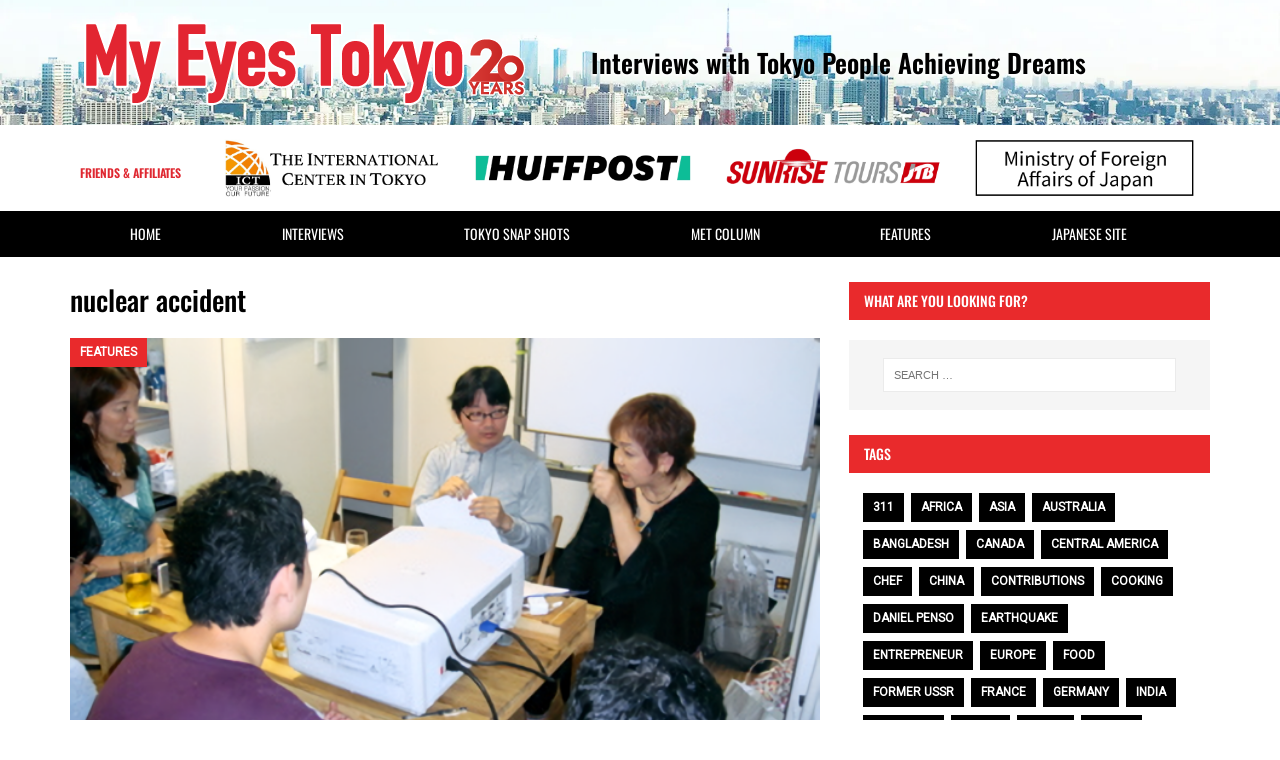

--- FILE ---
content_type: text/html; charset=UTF-8
request_url: https://www.myeyestokyo.com/tag/nuclear-accident/
body_size: 19519
content:
<!DOCTYPE html>
<html lang="en-US">
<head>
	<meta charset="UTF-8">
	<meta name="viewport" content="width=device-width, initial-scale=1.0, viewport-fit=cover" />		<meta name='robots' content='index, follow, max-image-preview:large, max-snippet:-1, max-video-preview:-1' />
	<style>img:is([sizes="auto" i], [sizes^="auto," i]) { contain-intrinsic-size: 3000px 1500px }</style>
	
	<!-- This site is optimized with the Yoast SEO plugin v26.4 - https://yoast.com/wordpress/plugins/seo/ -->
	<title>nuclear accident | My Eyes Tokyo</title>
	<link rel="canonical" href="https://www.myeyestokyo.com/tag/nuclear-accident/" />
	<meta property="og:locale" content="en_US" />
	<meta property="og:type" content="article" />
	<meta property="og:title" content="nuclear accident | My Eyes Tokyo" />
	<meta property="og:url" content="https://www.myeyestokyo.com/tag/nuclear-accident/" />
	<meta property="og:site_name" content="My Eyes Tokyo" />
	<meta property="og:image" content="https://i0.wp.com/www.myeyestokyo.com/wp-content/uploads/2022/03/thumb.jpg?fit=1366%2C768&ssl=1" />
	<meta property="og:image:width" content="1366" />
	<meta property="og:image:height" content="768" />
	<meta property="og:image:type" content="image/jpeg" />
	<meta name="twitter:card" content="summary_large_image" />
	<meta name="twitter:site" content="@myeyestokyo" />
	<script type="application/ld+json" class="yoast-schema-graph">{"@context":"https://schema.org","@graph":[{"@type":"CollectionPage","@id":"https://www.myeyestokyo.com/tag/nuclear-accident/","url":"https://www.myeyestokyo.com/tag/nuclear-accident/","name":"nuclear accident | My Eyes Tokyo","isPartOf":{"@id":"https://www.myeyestokyo.com/#website"},"primaryImageOfPage":{"@id":"https://www.myeyestokyo.com/tag/nuclear-accident/#primaryimage"},"image":{"@id":"https://www.myeyestokyo.com/tag/nuclear-accident/#primaryimage"},"thumbnailUrl":"https://i0.wp.com/www.myeyestokyo.com/wp-content/uploads/2011/06/50.png?fit=1120%2C839&ssl=1","breadcrumb":{"@id":"https://www.myeyestokyo.com/tag/nuclear-accident/#breadcrumb"},"inLanguage":"en-US"},{"@type":"ImageObject","inLanguage":"en-US","@id":"https://www.myeyestokyo.com/tag/nuclear-accident/#primaryimage","url":"https://i0.wp.com/www.myeyestokyo.com/wp-content/uploads/2011/06/50.png?fit=1120%2C839&ssl=1","contentUrl":"https://i0.wp.com/www.myeyestokyo.com/wp-content/uploads/2011/06/50.png?fit=1120%2C839&ssl=1","width":1120,"height":839},{"@type":"BreadcrumbList","@id":"https://www.myeyestokyo.com/tag/nuclear-accident/#breadcrumb","itemListElement":[{"@type":"ListItem","position":1,"name":"ホーム","item":"https://www.myeyestokyo.com/"},{"@type":"ListItem","position":2,"name":"nuclear accident"}]},{"@type":"WebSite","@id":"https://www.myeyestokyo.com/#website","url":"https://www.myeyestokyo.com/","name":"My Eyes Tokyo","description":"Interviews with Tokyo People Achieving Dreams","publisher":{"@id":"https://www.myeyestokyo.com/#organization"},"potentialAction":[{"@type":"SearchAction","target":{"@type":"EntryPoint","urlTemplate":"https://www.myeyestokyo.com/?s={search_term_string}"},"query-input":{"@type":"PropertyValueSpecification","valueRequired":true,"valueName":"search_term_string"}}],"inLanguage":"en-US"},{"@type":"Organization","@id":"https://www.myeyestokyo.com/#organization","name":"My Eyes Tokyo","url":"https://www.myeyestokyo.com/","logo":{"@type":"ImageObject","inLanguage":"en-US","@id":"https://www.myeyestokyo.com/#/schema/logo/image/","url":"https://i0.wp.com/www.myeyestokyo.com/wp-content/uploads/2012/07/logo_met_en.png?fit=560%2C65&ssl=1","contentUrl":"https://i0.wp.com/www.myeyestokyo.com/wp-content/uploads/2012/07/logo_met_en.png?fit=560%2C65&ssl=1","width":560,"height":65,"caption":"My Eyes Tokyo"},"image":{"@id":"https://www.myeyestokyo.com/#/schema/logo/image/"},"sameAs":["https://www.facebook.com/myeyestokyo","https://x.com/myeyestokyo"]}]}</script>
	<!-- / Yoast SEO plugin. -->


<link rel='dns-prefetch' href='//static.addtoany.com' />
<link rel='dns-prefetch' href='//stats.wp.com' />
<link rel='dns-prefetch' href='//fonts.googleapis.com' />
<link rel='dns-prefetch' href='//v0.wordpress.com' />
<link rel='preconnect' href='//c0.wp.com' />
<link rel='preconnect' href='//i0.wp.com' />
<link rel="alternate" type="application/rss+xml" title="My Eyes Tokyo &raquo; Feed" href="https://www.myeyestokyo.com/feed/" />
<link rel="alternate" type="application/rss+xml" title="My Eyes Tokyo &raquo; Comments Feed" href="https://www.myeyestokyo.com/comments/feed/" />
<link rel="alternate" type="application/rss+xml" title="My Eyes Tokyo &raquo; nuclear accident Tag Feed" href="https://www.myeyestokyo.com/tag/nuclear-accident/feed/" />
<script type="text/javascript">
/* <![CDATA[ */
window._wpemojiSettings = {"baseUrl":"https:\/\/s.w.org\/images\/core\/emoji\/16.0.1\/72x72\/","ext":".png","svgUrl":"https:\/\/s.w.org\/images\/core\/emoji\/16.0.1\/svg\/","svgExt":".svg","source":{"concatemoji":"https:\/\/www.myeyestokyo.com\/wp-includes\/js\/wp-emoji-release.min.js?ver=a7f34f5e962d6daaa2d770228c87e4d3"}};
/*! This file is auto-generated */
!function(s,n){var o,i,e;function c(e){try{var t={supportTests:e,timestamp:(new Date).valueOf()};sessionStorage.setItem(o,JSON.stringify(t))}catch(e){}}function p(e,t,n){e.clearRect(0,0,e.canvas.width,e.canvas.height),e.fillText(t,0,0);var t=new Uint32Array(e.getImageData(0,0,e.canvas.width,e.canvas.height).data),a=(e.clearRect(0,0,e.canvas.width,e.canvas.height),e.fillText(n,0,0),new Uint32Array(e.getImageData(0,0,e.canvas.width,e.canvas.height).data));return t.every(function(e,t){return e===a[t]})}function u(e,t){e.clearRect(0,0,e.canvas.width,e.canvas.height),e.fillText(t,0,0);for(var n=e.getImageData(16,16,1,1),a=0;a<n.data.length;a++)if(0!==n.data[a])return!1;return!0}function f(e,t,n,a){switch(t){case"flag":return n(e,"\ud83c\udff3\ufe0f\u200d\u26a7\ufe0f","\ud83c\udff3\ufe0f\u200b\u26a7\ufe0f")?!1:!n(e,"\ud83c\udde8\ud83c\uddf6","\ud83c\udde8\u200b\ud83c\uddf6")&&!n(e,"\ud83c\udff4\udb40\udc67\udb40\udc62\udb40\udc65\udb40\udc6e\udb40\udc67\udb40\udc7f","\ud83c\udff4\u200b\udb40\udc67\u200b\udb40\udc62\u200b\udb40\udc65\u200b\udb40\udc6e\u200b\udb40\udc67\u200b\udb40\udc7f");case"emoji":return!a(e,"\ud83e\udedf")}return!1}function g(e,t,n,a){var r="undefined"!=typeof WorkerGlobalScope&&self instanceof WorkerGlobalScope?new OffscreenCanvas(300,150):s.createElement("canvas"),o=r.getContext("2d",{willReadFrequently:!0}),i=(o.textBaseline="top",o.font="600 32px Arial",{});return e.forEach(function(e){i[e]=t(o,e,n,a)}),i}function t(e){var t=s.createElement("script");t.src=e,t.defer=!0,s.head.appendChild(t)}"undefined"!=typeof Promise&&(o="wpEmojiSettingsSupports",i=["flag","emoji"],n.supports={everything:!0,everythingExceptFlag:!0},e=new Promise(function(e){s.addEventListener("DOMContentLoaded",e,{once:!0})}),new Promise(function(t){var n=function(){try{var e=JSON.parse(sessionStorage.getItem(o));if("object"==typeof e&&"number"==typeof e.timestamp&&(new Date).valueOf()<e.timestamp+604800&&"object"==typeof e.supportTests)return e.supportTests}catch(e){}return null}();if(!n){if("undefined"!=typeof Worker&&"undefined"!=typeof OffscreenCanvas&&"undefined"!=typeof URL&&URL.createObjectURL&&"undefined"!=typeof Blob)try{var e="postMessage("+g.toString()+"("+[JSON.stringify(i),f.toString(),p.toString(),u.toString()].join(",")+"));",a=new Blob([e],{type:"text/javascript"}),r=new Worker(URL.createObjectURL(a),{name:"wpTestEmojiSupports"});return void(r.onmessage=function(e){c(n=e.data),r.terminate(),t(n)})}catch(e){}c(n=g(i,f,p,u))}t(n)}).then(function(e){for(var t in e)n.supports[t]=e[t],n.supports.everything=n.supports.everything&&n.supports[t],"flag"!==t&&(n.supports.everythingExceptFlag=n.supports.everythingExceptFlag&&n.supports[t]);n.supports.everythingExceptFlag=n.supports.everythingExceptFlag&&!n.supports.flag,n.DOMReady=!1,n.readyCallback=function(){n.DOMReady=!0}}).then(function(){return e}).then(function(){var e;n.supports.everything||(n.readyCallback(),(e=n.source||{}).concatemoji?t(e.concatemoji):e.wpemoji&&e.twemoji&&(t(e.twemoji),t(e.wpemoji)))}))}((window,document),window._wpemojiSettings);
/* ]]> */
</script>
<link rel='stylesheet' id='hfe-widgets-style-css' href='https://www.myeyestokyo.com/wp-content/plugins/header-footer-elementor/inc/widgets-css/frontend.css?ver=2.7.0' type='text/css' media='all' />
<style id='wp-emoji-styles-inline-css' type='text/css'>

	img.wp-smiley, img.emoji {
		display: inline !important;
		border: none !important;
		box-shadow: none !important;
		height: 1em !important;
		width: 1em !important;
		margin: 0 0.07em !important;
		vertical-align: -0.1em !important;
		background: none !important;
		padding: 0 !important;
	}
</style>
<link rel='stylesheet' id='wp-block-library-css' href='https://c0.wp.com/c/6.8.3/wp-includes/css/dist/block-library/style.min.css' type='text/css' media='all' />
<style id='classic-theme-styles-inline-css' type='text/css'>
/*! This file is auto-generated */
.wp-block-button__link{color:#fff;background-color:#32373c;border-radius:9999px;box-shadow:none;text-decoration:none;padding:calc(.667em + 2px) calc(1.333em + 2px);font-size:1.125em}.wp-block-file__button{background:#32373c;color:#fff;text-decoration:none}
</style>
<link rel='stylesheet' id='mediaelement-css' href='https://c0.wp.com/c/6.8.3/wp-includes/js/mediaelement/mediaelementplayer-legacy.min.css' type='text/css' media='all' />
<link rel='stylesheet' id='wp-mediaelement-css' href='https://c0.wp.com/c/6.8.3/wp-includes/js/mediaelement/wp-mediaelement.min.css' type='text/css' media='all' />
<style id='jetpack-sharing-buttons-style-inline-css' type='text/css'>
.jetpack-sharing-buttons__services-list{display:flex;flex-direction:row;flex-wrap:wrap;gap:0;list-style-type:none;margin:5px;padding:0}.jetpack-sharing-buttons__services-list.has-small-icon-size{font-size:12px}.jetpack-sharing-buttons__services-list.has-normal-icon-size{font-size:16px}.jetpack-sharing-buttons__services-list.has-large-icon-size{font-size:24px}.jetpack-sharing-buttons__services-list.has-huge-icon-size{font-size:36px}@media print{.jetpack-sharing-buttons__services-list{display:none!important}}.editor-styles-wrapper .wp-block-jetpack-sharing-buttons{gap:0;padding-inline-start:0}ul.jetpack-sharing-buttons__services-list.has-background{padding:1.25em 2.375em}
</style>
<style id='global-styles-inline-css' type='text/css'>
:root{--wp--preset--aspect-ratio--square: 1;--wp--preset--aspect-ratio--4-3: 4/3;--wp--preset--aspect-ratio--3-4: 3/4;--wp--preset--aspect-ratio--3-2: 3/2;--wp--preset--aspect-ratio--2-3: 2/3;--wp--preset--aspect-ratio--16-9: 16/9;--wp--preset--aspect-ratio--9-16: 9/16;--wp--preset--color--black: #000000;--wp--preset--color--cyan-bluish-gray: #abb8c3;--wp--preset--color--white: #ffffff;--wp--preset--color--pale-pink: #f78da7;--wp--preset--color--vivid-red: #cf2e2e;--wp--preset--color--luminous-vivid-orange: #ff6900;--wp--preset--color--luminous-vivid-amber: #fcb900;--wp--preset--color--light-green-cyan: #7bdcb5;--wp--preset--color--vivid-green-cyan: #00d084;--wp--preset--color--pale-cyan-blue: #8ed1fc;--wp--preset--color--vivid-cyan-blue: #0693e3;--wp--preset--color--vivid-purple: #9b51e0;--wp--preset--gradient--vivid-cyan-blue-to-vivid-purple: linear-gradient(135deg,rgba(6,147,227,1) 0%,rgb(155,81,224) 100%);--wp--preset--gradient--light-green-cyan-to-vivid-green-cyan: linear-gradient(135deg,rgb(122,220,180) 0%,rgb(0,208,130) 100%);--wp--preset--gradient--luminous-vivid-amber-to-luminous-vivid-orange: linear-gradient(135deg,rgba(252,185,0,1) 0%,rgba(255,105,0,1) 100%);--wp--preset--gradient--luminous-vivid-orange-to-vivid-red: linear-gradient(135deg,rgba(255,105,0,1) 0%,rgb(207,46,46) 100%);--wp--preset--gradient--very-light-gray-to-cyan-bluish-gray: linear-gradient(135deg,rgb(238,238,238) 0%,rgb(169,184,195) 100%);--wp--preset--gradient--cool-to-warm-spectrum: linear-gradient(135deg,rgb(74,234,220) 0%,rgb(151,120,209) 20%,rgb(207,42,186) 40%,rgb(238,44,130) 60%,rgb(251,105,98) 80%,rgb(254,248,76) 100%);--wp--preset--gradient--blush-light-purple: linear-gradient(135deg,rgb(255,206,236) 0%,rgb(152,150,240) 100%);--wp--preset--gradient--blush-bordeaux: linear-gradient(135deg,rgb(254,205,165) 0%,rgb(254,45,45) 50%,rgb(107,0,62) 100%);--wp--preset--gradient--luminous-dusk: linear-gradient(135deg,rgb(255,203,112) 0%,rgb(199,81,192) 50%,rgb(65,88,208) 100%);--wp--preset--gradient--pale-ocean: linear-gradient(135deg,rgb(255,245,203) 0%,rgb(182,227,212) 50%,rgb(51,167,181) 100%);--wp--preset--gradient--electric-grass: linear-gradient(135deg,rgb(202,248,128) 0%,rgb(113,206,126) 100%);--wp--preset--gradient--midnight: linear-gradient(135deg,rgb(2,3,129) 0%,rgb(40,116,252) 100%);--wp--preset--font-size--small: 13px;--wp--preset--font-size--medium: 20px;--wp--preset--font-size--large: 36px;--wp--preset--font-size--x-large: 42px;--wp--preset--spacing--20: 0.44rem;--wp--preset--spacing--30: 0.67rem;--wp--preset--spacing--40: 1rem;--wp--preset--spacing--50: 1.5rem;--wp--preset--spacing--60: 2.25rem;--wp--preset--spacing--70: 3.38rem;--wp--preset--spacing--80: 5.06rem;--wp--preset--shadow--natural: 6px 6px 9px rgba(0, 0, 0, 0.2);--wp--preset--shadow--deep: 12px 12px 50px rgba(0, 0, 0, 0.4);--wp--preset--shadow--sharp: 6px 6px 0px rgba(0, 0, 0, 0.2);--wp--preset--shadow--outlined: 6px 6px 0px -3px rgba(255, 255, 255, 1), 6px 6px rgba(0, 0, 0, 1);--wp--preset--shadow--crisp: 6px 6px 0px rgba(0, 0, 0, 1);}:where(.is-layout-flex){gap: 0.5em;}:where(.is-layout-grid){gap: 0.5em;}body .is-layout-flex{display: flex;}.is-layout-flex{flex-wrap: wrap;align-items: center;}.is-layout-flex > :is(*, div){margin: 0;}body .is-layout-grid{display: grid;}.is-layout-grid > :is(*, div){margin: 0;}:where(.wp-block-columns.is-layout-flex){gap: 2em;}:where(.wp-block-columns.is-layout-grid){gap: 2em;}:where(.wp-block-post-template.is-layout-flex){gap: 1.25em;}:where(.wp-block-post-template.is-layout-grid){gap: 1.25em;}.has-black-color{color: var(--wp--preset--color--black) !important;}.has-cyan-bluish-gray-color{color: var(--wp--preset--color--cyan-bluish-gray) !important;}.has-white-color{color: var(--wp--preset--color--white) !important;}.has-pale-pink-color{color: var(--wp--preset--color--pale-pink) !important;}.has-vivid-red-color{color: var(--wp--preset--color--vivid-red) !important;}.has-luminous-vivid-orange-color{color: var(--wp--preset--color--luminous-vivid-orange) !important;}.has-luminous-vivid-amber-color{color: var(--wp--preset--color--luminous-vivid-amber) !important;}.has-light-green-cyan-color{color: var(--wp--preset--color--light-green-cyan) !important;}.has-vivid-green-cyan-color{color: var(--wp--preset--color--vivid-green-cyan) !important;}.has-pale-cyan-blue-color{color: var(--wp--preset--color--pale-cyan-blue) !important;}.has-vivid-cyan-blue-color{color: var(--wp--preset--color--vivid-cyan-blue) !important;}.has-vivid-purple-color{color: var(--wp--preset--color--vivid-purple) !important;}.has-black-background-color{background-color: var(--wp--preset--color--black) !important;}.has-cyan-bluish-gray-background-color{background-color: var(--wp--preset--color--cyan-bluish-gray) !important;}.has-white-background-color{background-color: var(--wp--preset--color--white) !important;}.has-pale-pink-background-color{background-color: var(--wp--preset--color--pale-pink) !important;}.has-vivid-red-background-color{background-color: var(--wp--preset--color--vivid-red) !important;}.has-luminous-vivid-orange-background-color{background-color: var(--wp--preset--color--luminous-vivid-orange) !important;}.has-luminous-vivid-amber-background-color{background-color: var(--wp--preset--color--luminous-vivid-amber) !important;}.has-light-green-cyan-background-color{background-color: var(--wp--preset--color--light-green-cyan) !important;}.has-vivid-green-cyan-background-color{background-color: var(--wp--preset--color--vivid-green-cyan) !important;}.has-pale-cyan-blue-background-color{background-color: var(--wp--preset--color--pale-cyan-blue) !important;}.has-vivid-cyan-blue-background-color{background-color: var(--wp--preset--color--vivid-cyan-blue) !important;}.has-vivid-purple-background-color{background-color: var(--wp--preset--color--vivid-purple) !important;}.has-black-border-color{border-color: var(--wp--preset--color--black) !important;}.has-cyan-bluish-gray-border-color{border-color: var(--wp--preset--color--cyan-bluish-gray) !important;}.has-white-border-color{border-color: var(--wp--preset--color--white) !important;}.has-pale-pink-border-color{border-color: var(--wp--preset--color--pale-pink) !important;}.has-vivid-red-border-color{border-color: var(--wp--preset--color--vivid-red) !important;}.has-luminous-vivid-orange-border-color{border-color: var(--wp--preset--color--luminous-vivid-orange) !important;}.has-luminous-vivid-amber-border-color{border-color: var(--wp--preset--color--luminous-vivid-amber) !important;}.has-light-green-cyan-border-color{border-color: var(--wp--preset--color--light-green-cyan) !important;}.has-vivid-green-cyan-border-color{border-color: var(--wp--preset--color--vivid-green-cyan) !important;}.has-pale-cyan-blue-border-color{border-color: var(--wp--preset--color--pale-cyan-blue) !important;}.has-vivid-cyan-blue-border-color{border-color: var(--wp--preset--color--vivid-cyan-blue) !important;}.has-vivid-purple-border-color{border-color: var(--wp--preset--color--vivid-purple) !important;}.has-vivid-cyan-blue-to-vivid-purple-gradient-background{background: var(--wp--preset--gradient--vivid-cyan-blue-to-vivid-purple) !important;}.has-light-green-cyan-to-vivid-green-cyan-gradient-background{background: var(--wp--preset--gradient--light-green-cyan-to-vivid-green-cyan) !important;}.has-luminous-vivid-amber-to-luminous-vivid-orange-gradient-background{background: var(--wp--preset--gradient--luminous-vivid-amber-to-luminous-vivid-orange) !important;}.has-luminous-vivid-orange-to-vivid-red-gradient-background{background: var(--wp--preset--gradient--luminous-vivid-orange-to-vivid-red) !important;}.has-very-light-gray-to-cyan-bluish-gray-gradient-background{background: var(--wp--preset--gradient--very-light-gray-to-cyan-bluish-gray) !important;}.has-cool-to-warm-spectrum-gradient-background{background: var(--wp--preset--gradient--cool-to-warm-spectrum) !important;}.has-blush-light-purple-gradient-background{background: var(--wp--preset--gradient--blush-light-purple) !important;}.has-blush-bordeaux-gradient-background{background: var(--wp--preset--gradient--blush-bordeaux) !important;}.has-luminous-dusk-gradient-background{background: var(--wp--preset--gradient--luminous-dusk) !important;}.has-pale-ocean-gradient-background{background: var(--wp--preset--gradient--pale-ocean) !important;}.has-electric-grass-gradient-background{background: var(--wp--preset--gradient--electric-grass) !important;}.has-midnight-gradient-background{background: var(--wp--preset--gradient--midnight) !important;}.has-small-font-size{font-size: var(--wp--preset--font-size--small) !important;}.has-medium-font-size{font-size: var(--wp--preset--font-size--medium) !important;}.has-large-font-size{font-size: var(--wp--preset--font-size--large) !important;}.has-x-large-font-size{font-size: var(--wp--preset--font-size--x-large) !important;}
:where(.wp-block-post-template.is-layout-flex){gap: 1.25em;}:where(.wp-block-post-template.is-layout-grid){gap: 1.25em;}
:where(.wp-block-columns.is-layout-flex){gap: 2em;}:where(.wp-block-columns.is-layout-grid){gap: 2em;}
:root :where(.wp-block-pullquote){font-size: 1.5em;line-height: 1.6;}
</style>
<link rel='stylesheet' id='contact-form-7-css' href='https://www.myeyestokyo.com/wp-content/plugins/contact-form-7/includes/css/styles.css?ver=6.1.3' type='text/css' media='all' />
<link rel='stylesheet' id='hfe-style-css' href='https://www.myeyestokyo.com/wp-content/plugins/header-footer-elementor/assets/css/header-footer-elementor.css?ver=2.7.0' type='text/css' media='all' />
<link rel='stylesheet' id='elementor-icons-css' href='https://www.myeyestokyo.com/wp-content/plugins/elementor/assets/lib/eicons/css/elementor-icons.min.css?ver=5.44.0' type='text/css' media='all' />
<link rel='stylesheet' id='elementor-frontend-css' href='https://www.myeyestokyo.com/wp-content/plugins/elementor/assets/css/frontend.min.css?ver=3.33.2' type='text/css' media='all' />
<link rel='stylesheet' id='elementor-post-23568-css' href='https://www.myeyestokyo.com/wp-content/uploads/elementor/css/post-23568.css?ver=1769079014' type='text/css' media='all' />
<link rel='stylesheet' id='font-awesome-5-all-css' href='https://www.myeyestokyo.com/wp-content/plugins/elementor/assets/lib/font-awesome/css/all.min.css?ver=3.33.2' type='text/css' media='all' />
<link rel='stylesheet' id='font-awesome-4-shim-css' href='https://www.myeyestokyo.com/wp-content/plugins/elementor/assets/lib/font-awesome/css/v4-shims.min.css?ver=3.33.2' type='text/css' media='all' />
<link rel='stylesheet' id='she-header-style-css' href='https://www.myeyestokyo.com/wp-content/plugins/sticky-header-effects-for-elementor/assets/css/she-header-style.css?ver=2.1.4' type='text/css' media='all' />
<link rel='stylesheet' id='mh-magazine-css' href='https://www.myeyestokyo.com/wp-content/themes/mh-magazine/style.css?ver=3.8.6' type='text/css' media='all' />
<link rel='stylesheet' id='mh-font-awesome-css' href='https://www.myeyestokyo.com/wp-content/themes/mh-magazine/includes/font-awesome.min.css' type='text/css' media='all' />
<link rel='stylesheet' id='mh-google-fonts-css' href='https://fonts.googleapis.com/css?family=Roboto:300,400%7cOswald:300,400' type='text/css' media='all' />
<link rel='stylesheet' id='wpdreams-asl-basic-css' href='https://www.myeyestokyo.com/wp-content/plugins/ajax-search-lite/css/style.basic.css?ver=4.13.4' type='text/css' media='all' />
<style id='wpdreams-asl-basic-inline-css' type='text/css'>

					div[id*='ajaxsearchlitesettings'].searchsettings .asl_option_inner label {
						font-size: 0px !important;
						color: rgba(0, 0, 0, 0);
					}
					div[id*='ajaxsearchlitesettings'].searchsettings .asl_option_inner label:after {
						font-size: 11px !important;
						position: absolute;
						top: 0;
						left: 0;
						z-index: 1;
					}
					.asl_w_container {
						width: 100%;
						margin: 0px 0px 0px 0px;
						min-width: 200px;
					}
					div[id*='ajaxsearchlite'].asl_m {
						width: 100%;
					}
					div[id*='ajaxsearchliteres'].wpdreams_asl_results div.resdrg span.highlighted {
						font-weight: bold;
						color: rgba(217, 49, 43, 1);
						background-color: rgba(238, 238, 238, 1);
					}
					div[id*='ajaxsearchliteres'].wpdreams_asl_results .results img.asl_image {
						width: 70px;
						height: 70px;
						object-fit: cover;
					}
					div[id*='ajaxsearchlite'].asl_r .results {
						max-height: none;
					}
					div[id*='ajaxsearchlite'].asl_r {
						position: absolute;
					}
				
						div.asl_r.asl_w.vertical .results .item::after {
							display: block;
							position: absolute;
							bottom: 0;
							content: '';
							height: 1px;
							width: 100%;
							background: #D8D8D8;
						}
						div.asl_r.asl_w.vertical .results .item.asl_last_item::after {
							display: none;
						}
					
</style>
<link rel='stylesheet' id='wpdreams-asl-instance-css' href='https://www.myeyestokyo.com/wp-content/plugins/ajax-search-lite/css/style-simple-grey.css?ver=4.13.4' type='text/css' media='all' />
<link rel='stylesheet' id='widget-image-css' href='https://www.myeyestokyo.com/wp-content/plugins/elementor/assets/css/widget-image.min.css?ver=3.33.2' type='text/css' media='all' />
<link rel='stylesheet' id='widget-heading-css' href='https://www.myeyestokyo.com/wp-content/plugins/elementor/assets/css/widget-heading.min.css?ver=3.33.2' type='text/css' media='all' />
<link rel='stylesheet' id='widget-nav-menu-css' href='https://www.myeyestokyo.com/wp-content/plugins/elementor-pro/assets/css/widget-nav-menu.min.css?ver=3.33.1' type='text/css' media='all' />
<link rel='stylesheet' id='e-sticky-css' href='https://www.myeyestokyo.com/wp-content/plugins/elementor-pro/assets/css/modules/sticky.min.css?ver=3.33.1' type='text/css' media='all' />
<link rel='stylesheet' id='widget-social-css' href='https://www.myeyestokyo.com/wp-content/plugins/elementor-pro/assets/css/widget-social.min.css?ver=3.33.1' type='text/css' media='all' />
<link rel='stylesheet' id='elementor-post-25585-css' href='https://www.myeyestokyo.com/wp-content/uploads/elementor/css/post-25585.css?ver=1769079015' type='text/css' media='all' />
<link rel='stylesheet' id='elementor-post-25609-css' href='https://www.myeyestokyo.com/wp-content/uploads/elementor/css/post-25609.css?ver=1769079015' type='text/css' media='all' />
<link rel='stylesheet' id='slb_core-css' href='https://www.myeyestokyo.com/wp-content/plugins/simple-lightbox/client/css/app.css?ver=2.9.4' type='text/css' media='all' />
<link rel='stylesheet' id='wp-pagenavi-css' href='https://www.myeyestokyo.com/wp-content/plugins/wp-pagenavi/pagenavi-css.css?ver=2.70' type='text/css' media='all' />
<link rel='stylesheet' id='addtoany-css' href='https://www.myeyestokyo.com/wp-content/plugins/add-to-any/addtoany.min.css?ver=1.16' type='text/css' media='all' />
<link rel='stylesheet' id='hfe-elementor-icons-css' href='https://www.myeyestokyo.com/wp-content/plugins/elementor/assets/lib/eicons/css/elementor-icons.min.css?ver=5.34.0' type='text/css' media='all' />
<link rel='stylesheet' id='hfe-icons-list-css' href='https://www.myeyestokyo.com/wp-content/plugins/elementor/assets/css/widget-icon-list.min.css?ver=3.24.3' type='text/css' media='all' />
<link rel='stylesheet' id='hfe-social-icons-css' href='https://www.myeyestokyo.com/wp-content/plugins/elementor/assets/css/widget-social-icons.min.css?ver=3.24.0' type='text/css' media='all' />
<link rel='stylesheet' id='hfe-social-share-icons-brands-css' href='https://www.myeyestokyo.com/wp-content/plugins/elementor/assets/lib/font-awesome/css/brands.css?ver=5.15.3' type='text/css' media='all' />
<link rel='stylesheet' id='hfe-social-share-icons-fontawesome-css' href='https://www.myeyestokyo.com/wp-content/plugins/elementor/assets/lib/font-awesome/css/fontawesome.css?ver=5.15.3' type='text/css' media='all' />
<link rel='stylesheet' id='hfe-nav-menu-icons-css' href='https://www.myeyestokyo.com/wp-content/plugins/elementor/assets/lib/font-awesome/css/solid.css?ver=5.15.3' type='text/css' media='all' />
<link rel='stylesheet' id='hfe-widget-blockquote-css' href='https://www.myeyestokyo.com/wp-content/plugins/elementor-pro/assets/css/widget-blockquote.min.css?ver=3.25.0' type='text/css' media='all' />
<link rel='stylesheet' id='hfe-mega-menu-css' href='https://www.myeyestokyo.com/wp-content/plugins/elementor-pro/assets/css/widget-mega-menu.min.css?ver=3.26.2' type='text/css' media='all' />
<link rel='stylesheet' id='hfe-nav-menu-widget-css' href='https://www.myeyestokyo.com/wp-content/plugins/elementor-pro/assets/css/widget-nav-menu.min.css?ver=3.26.0' type='text/css' media='all' />
<link rel='stylesheet' id='ekit-widget-styles-css' href='https://www.myeyestokyo.com/wp-content/plugins/elementskit-lite/widgets/init/assets/css/widget-styles.css?ver=3.7.6' type='text/css' media='all' />
<link rel='stylesheet' id='ekit-responsive-css' href='https://www.myeyestokyo.com/wp-content/plugins/elementskit-lite/widgets/init/assets/css/responsive.css?ver=3.7.6' type='text/css' media='all' />
<link rel='stylesheet' id='elementor-gf-local-oswald-css' href='https://www.myeyestokyo.com/wp-content/uploads/elementor/google-fonts/css/oswald.css?ver=1743217697' type='text/css' media='all' />
<link rel='stylesheet' id='elementor-gf-local-robotocondensed-css' href='https://www.myeyestokyo.com/wp-content/uploads/elementor/google-fonts/css/robotocondensed.css?ver=1743217723' type='text/css' media='all' />
<link rel='stylesheet' id='elementor-icons-shared-0-css' href='https://www.myeyestokyo.com/wp-content/plugins/elementor/assets/lib/font-awesome/css/fontawesome.min.css?ver=5.15.3' type='text/css' media='all' />
<link rel='stylesheet' id='elementor-icons-fa-solid-css' href='https://www.myeyestokyo.com/wp-content/plugins/elementor/assets/lib/font-awesome/css/solid.min.css?ver=5.15.3' type='text/css' media='all' />
<link rel='stylesheet' id='elementor-icons-ekiticons-css' href='https://www.myeyestokyo.com/wp-content/plugins/elementskit-lite/modules/elementskit-icon-pack/assets/css/ekiticons.css?ver=3.7.6' type='text/css' media='all' />
<script type="text/javascript" id="addtoany-core-js-before">
/* <![CDATA[ */
window.a2a_config=window.a2a_config||{};a2a_config.callbacks=[];a2a_config.overlays=[];a2a_config.templates={};
/* ]]> */
</script>
<script type="text/javascript" defer src="https://static.addtoany.com/menu/page.js" id="addtoany-core-js"></script>
<script type="text/javascript" src="https://c0.wp.com/c/6.8.3/wp-includes/js/jquery/jquery.min.js" id="jquery-core-js"></script>
<script type="text/javascript" src="https://c0.wp.com/c/6.8.3/wp-includes/js/jquery/jquery-migrate.min.js" id="jquery-migrate-js"></script>
<script type="text/javascript" id="jquery-js-after">
/* <![CDATA[ */
!function($){"use strict";$(document).ready(function(){$(this).scrollTop()>100&&$(".hfe-scroll-to-top-wrap").removeClass("hfe-scroll-to-top-hide"),$(window).scroll(function(){$(this).scrollTop()<100?$(".hfe-scroll-to-top-wrap").fadeOut(300):$(".hfe-scroll-to-top-wrap").fadeIn(300)}),$(".hfe-scroll-to-top-wrap").on("click",function(){$("html, body").animate({scrollTop:0},300);return!1})})}(jQuery);
!function($){'use strict';$(document).ready(function(){var bar=$('.hfe-reading-progress-bar');if(!bar.length)return;$(window).on('scroll',function(){var s=$(window).scrollTop(),d=$(document).height()-$(window).height(),p=d? s/d*100:0;bar.css('width',p+'%')});});}(jQuery);
/* ]]> */
</script>
<script type="text/javascript" defer src="https://www.myeyestokyo.com/wp-content/plugins/add-to-any/addtoany.min.js?ver=1.1" id="addtoany-jquery-js"></script>
<script type="text/javascript" src="https://www.myeyestokyo.com/wp-content/plugins/elementor/assets/lib/font-awesome/js/v4-shims.min.js?ver=3.33.2" id="font-awesome-4-shim-js"></script>
<script type="text/javascript" src="https://www.myeyestokyo.com/wp-content/themes/mh-magazine/js/scripts.js?ver=3.8.6" id="mh-scripts-js"></script>
<script type="text/javascript" src="https://www.myeyestokyo.com/wp-content/plugins/sticky-header-effects-for-elementor/assets/js/she-header.js?ver=2.1.4" id="she-header-js"></script>
<link rel="https://api.w.org/" href="https://www.myeyestokyo.com/wp-json/" /><link rel="alternate" title="JSON" type="application/json" href="https://www.myeyestokyo.com/wp-json/wp/v2/tags/327" /><link rel="EditURI" type="application/rsd+xml" title="RSD" href="https://www.myeyestokyo.com/xmlrpc.php?rsd" />


<link rel='stylesheet' id='22743-css' href='//www.myeyestokyo.com/wp-content/uploads/custom-css-js/22743.css?v=6270' type="text/css" media='all' />
	<style>img#wpstats{display:none}</style>
		<style type="text/css">
.mh-navigation li:hover, .mh-navigation ul li:hover > ul, .mh-main-nav-wrap, .mh-main-nav, .mh-social-nav li a:hover, .entry-tags li, .mh-slider-caption, .mh-widget-layout8 .mh-widget-title .mh-footer-widget-title-inner, .mh-widget-col-1 .mh-slider-caption, .mh-widget-col-1 .mh-posts-lineup-caption, .mh-carousel-layout1, .mh-spotlight-widget, .mh-social-widget li a, .mh-author-bio-widget, .mh-footer-widget .mh-tab-comment-excerpt, .mh-nip-item:hover .mh-nip-overlay, .mh-widget .tagcloud a, .mh-footer-widget .tagcloud a, .mh-footer, .mh-copyright-wrap, input[type=submit]:hover, #infinite-handle span:hover { background: #000000; }
.mh-extra-nav-bg { background: rgba(0, 0, 0, 0.2); }
.mh-slider-caption, .mh-posts-stacked-title, .mh-posts-lineup-caption { background: #000000; background: rgba(0, 0, 0, 0.8); }
@media screen and (max-width: 900px) { #mh-mobile .mh-slider-caption, #mh-mobile .mh-posts-lineup-caption { background: rgba(0, 0, 0, 1); } }
.slicknav_menu, .slicknav_nav ul, #mh-mobile .mh-footer-widget .mh-posts-stacked-overlay { border-color: #000000; }
.mh-copyright, .mh-copyright a { color: #fff; }
.mh-widget-layout4 .mh-widget-title { background: #e92a2c; background: rgba(233, 42, 44, 0.6); }
.mh-preheader, .mh-wide-layout .mh-subheader, .mh-ticker-title, .mh-main-nav li:hover, .mh-footer-nav, .slicknav_menu, .slicknav_btn, .slicknav_nav .slicknav_item:hover, .slicknav_nav a:hover, .mh-back-to-top, .mh-subheading, .entry-tags .fa, .entry-tags li:hover, .mh-widget-layout2 .mh-widget-title, .mh-widget-layout4 .mh-widget-title-inner, .mh-widget-layout4 .mh-footer-widget-title, .mh-widget-layout5 .mh-widget-title-inner, .mh-widget-layout6 .mh-widget-title, #mh-mobile .flex-control-paging li a.flex-active, .mh-image-caption, .mh-carousel-layout1 .mh-carousel-caption, .mh-tab-button.active, .mh-tab-button.active:hover, .mh-footer-widget .mh-tab-button.active, .mh-social-widget li:hover a, .mh-footer-widget .mh-social-widget li a, .mh-footer-widget .mh-author-bio-widget, .tagcloud a:hover, .mh-widget .tagcloud a:hover, .mh-footer-widget .tagcloud a:hover, .mh-posts-stacked-item .mh-meta, .page-numbers:hover, .mh-loop-pagination .current, .mh-comments-pagination .current, .pagelink, a:hover .pagelink, input[type=submit], #infinite-handle span { background: #e92a2c; }
.mh-main-nav-wrap .slicknav_nav ul, blockquote, .mh-widget-layout1 .mh-widget-title, .mh-widget-layout3 .mh-widget-title, .mh-widget-layout5 .mh-widget-title, .mh-widget-layout8 .mh-widget-title:after, #mh-mobile .mh-slider-caption, .mh-carousel-layout1, .mh-spotlight-widget, .mh-author-bio-widget, .mh-author-bio-title, .mh-author-bio-image-frame, .mh-video-widget, .mh-tab-buttons, textarea:hover, input[type=text]:hover, input[type=email]:hover, input[type=tel]:hover, input[type=url]:hover { border-color: #e92a2c; }
.mh-dropcap, .mh-carousel-layout1 .flex-direction-nav a, .mh-carousel-layout2 .mh-carousel-caption, .mh-posts-digest-small-category, .mh-posts-lineup-more, .bypostauthor .fn:after, .mh-comment-list .comment-reply-link:before, #respond #cancel-comment-reply-link:before { color: #e92a2c; }
.entry-content a { color: #e92a2c; }
a:hover, .entry-content a:hover, #respond a:hover, #respond #cancel-comment-reply-link:hover, #respond .logged-in-as a:hover, .mh-comment-list .comment-meta a:hover, .mh-ping-list .mh-ping-item a:hover, .mh-meta a:hover, .mh-breadcrumb a:hover, .mh-tabbed-widget a:hover { color: #d12525; }
</style>
<!--[if lt IE 9]>
<script src="https://www.myeyestokyo.com/wp-content/themes/mh-magazine/js/css3-mediaqueries.js"></script>
<![endif]-->
<style type="text/css">
.entry-content { font-size: 16px; font-size: 1rem; }
h1, h2, h3, h4, h5, h6, .mh-custom-posts-small-title { font-family: "Oswald", sans-serif; }
body { font-family: "Roboto"; }
</style>
				<link rel="preconnect" href="https://fonts.gstatic.com" crossorigin />
				<link rel="preload" as="style" href="//fonts.googleapis.com/css?family=Open+Sans&display=swap" />
								<link rel="stylesheet" href="//fonts.googleapis.com/css?family=Open+Sans&display=swap" media="all" />
				<meta name="generator" content="Elementor 3.33.2; features: additional_custom_breakpoints; settings: css_print_method-external, google_font-enabled, font_display-auto">
<meta property="fb:app_id" content="236638373031994" />			<style>
				.e-con.e-parent:nth-of-type(n+4):not(.e-lazyloaded):not(.e-no-lazyload),
				.e-con.e-parent:nth-of-type(n+4):not(.e-lazyloaded):not(.e-no-lazyload) * {
					background-image: none !important;
				}
				@media screen and (max-height: 1024px) {
					.e-con.e-parent:nth-of-type(n+3):not(.e-lazyloaded):not(.e-no-lazyload),
					.e-con.e-parent:nth-of-type(n+3):not(.e-lazyloaded):not(.e-no-lazyload) * {
						background-image: none !important;
					}
				}
				@media screen and (max-height: 640px) {
					.e-con.e-parent:nth-of-type(n+2):not(.e-lazyloaded):not(.e-no-lazyload),
					.e-con.e-parent:nth-of-type(n+2):not(.e-lazyloaded):not(.e-no-lazyload) * {
						background-image: none !important;
					}
				}
			</style>
			<style type="text/css" id="custom-background-css">
body.custom-background { background-color: #ffffff; background-image: url("https://www.myeyestokyo.com/wp-content/uploads/2015/07/pattern.png"); background-position: left top; background-size: auto; background-repeat: repeat; background-attachment: scroll; }
</style>
	<link rel="icon" href="https://i0.wp.com/www.myeyestokyo.com/wp-content/uploads/2018/04/cropped-logo-print-01.png?fit=32%2C32&#038;ssl=1" sizes="32x32" />
<link rel="icon" href="https://i0.wp.com/www.myeyestokyo.com/wp-content/uploads/2018/04/cropped-logo-print-01.png?fit=192%2C192&#038;ssl=1" sizes="192x192" />
<link rel="apple-touch-icon" href="https://i0.wp.com/www.myeyestokyo.com/wp-content/uploads/2018/04/cropped-logo-print-01.png?fit=180%2C180&#038;ssl=1" />
<meta name="msapplication-TileImage" content="https://i0.wp.com/www.myeyestokyo.com/wp-content/uploads/2018/04/cropped-logo-print-01.png?fit=270%2C270&#038;ssl=1" />
</head>
<body class="archive tag tag-nuclear-accident tag-327 custom-background wp-theme-mh-magazine ehf-template-mh-magazine ehf-stylesheet-mh-magazine mh-wide-layout mh-right-sb mh-loop-layout2 mh-widget-layout2 elementor-default elementor-kit-23568">
		<header data-elementor-type="header" data-elementor-id="25585" class="elementor elementor-25585 elementor-location-header" data-elementor-post-type="elementor_library">
					<section class="elementor-section elementor-top-section elementor-element elementor-element-b94945c elementor-section-full_width elementor-section-height-default elementor-section-height-default" data-id="b94945c" data-element_type="section">
						<div class="elementor-container elementor-column-gap-no">
					<div class="elementor-column elementor-col-100 elementor-top-column elementor-element elementor-element-26f7ceb" data-id="26f7ceb" data-element_type="column">
			<div class="elementor-widget-wrap elementor-element-populated">
						<section class="elementor-section elementor-inner-section elementor-element elementor-element-8e0a51d elementor-section-boxed elementor-section-height-default elementor-section-height-default" data-id="8e0a51d" data-element_type="section" data-settings="{&quot;background_background&quot;:&quot;classic&quot;}">
						<div class="elementor-container elementor-column-gap-default">
					<div class="elementor-column elementor-col-50 elementor-inner-column elementor-element elementor-element-24d12c5" data-id="24d12c5" data-element_type="column">
			<div class="elementor-widget-wrap elementor-element-populated">
						<div class="elementor-element elementor-element-6f43e58 elementor-widget elementor-widget-image" data-id="6f43e58" data-element_type="widget" data-widget_type="image.default">
				<div class="elementor-widget-container">
																<a href="https://www.myeyestokyo.com/">
							<img width="446" height="105" src="https://i0.wp.com/www.myeyestokyo.com/wp-content/uploads/2024/04/METE-logo_202601.png?fit=446%2C105&amp;ssl=1" class="attachment-full size-full wp-image-25839" alt="" data-attachment-id="25839" data-permalink="https://www.myeyestokyo.com/?attachment_id=25839" data-orig-file="https://i0.wp.com/www.myeyestokyo.com/wp-content/uploads/2024/04/METE-logo_202601.png?fit=446%2C105&amp;ssl=1" data-orig-size="446,105" data-comments-opened="0" data-image-meta="{&quot;aperture&quot;:&quot;0&quot;,&quot;credit&quot;:&quot;&quot;,&quot;camera&quot;:&quot;&quot;,&quot;caption&quot;:&quot;&quot;,&quot;created_timestamp&quot;:&quot;0&quot;,&quot;copyright&quot;:&quot;&quot;,&quot;focal_length&quot;:&quot;0&quot;,&quot;iso&quot;:&quot;0&quot;,&quot;shutter_speed&quot;:&quot;0&quot;,&quot;title&quot;:&quot;&quot;,&quot;orientation&quot;:&quot;0&quot;}" data-image-title="METE-logo_202601" data-image-description="" data-image-caption="" data-medium-file="https://i0.wp.com/www.myeyestokyo.com/wp-content/uploads/2024/04/METE-logo_202601.png?fit=446%2C105&amp;ssl=1" data-large-file="https://i0.wp.com/www.myeyestokyo.com/wp-content/uploads/2024/04/METE-logo_202601.png?fit=446%2C105&amp;ssl=1" />								</a>
															</div>
				</div>
					</div>
		</div>
				<div class="elementor-column elementor-col-50 elementor-inner-column elementor-element elementor-element-37d782f" data-id="37d782f" data-element_type="column" data-settings="{&quot;background_background&quot;:&quot;classic&quot;}">
			<div class="elementor-widget-wrap elementor-element-populated">
						<div class="elementor-element elementor-element-ad8395e elementor-widget elementor-widget-heading" data-id="ad8395e" data-element_type="widget" data-widget_type="heading.default">
				<div class="elementor-widget-container">
					<h3 class="elementor-heading-title elementor-size-default">Interviews with Tokyo People Achieving Dreams</h3>				</div>
				</div>
					</div>
		</div>
					</div>
		</section>
				<section class="elementor-section elementor-inner-section elementor-element elementor-element-425ef29 elementor-section-boxed elementor-section-height-default elementor-section-height-default" data-id="425ef29" data-element_type="section">
						<div class="elementor-container elementor-column-gap-default">
					<div class="elementor-column elementor-col-20 elementor-inner-column elementor-element elementor-element-d773646" data-id="d773646" data-element_type="column">
			<div class="elementor-widget-wrap elementor-element-populated">
						<div class="elementor-element elementor-element-0cf1233 elementor-widget elementor-widget-heading" data-id="0cf1233" data-element_type="widget" data-widget_type="heading.default">
				<div class="elementor-widget-container">
					<div class="elementor-heading-title elementor-size-default">FRIENDS &amp; AFFILIATES</div>				</div>
				</div>
					</div>
		</div>
				<div class="elementor-column elementor-col-20 elementor-inner-column elementor-element elementor-element-b1c0ecd" data-id="b1c0ecd" data-element_type="column">
			<div class="elementor-widget-wrap elementor-element-populated">
						<div class="elementor-element elementor-element-396f610 elementor-widget elementor-widget-image" data-id="396f610" data-element_type="widget" data-widget_type="image.default">
				<div class="elementor-widget-container">
																<a href="https://www.myeyestokyo.com/tag/the-international-center-in-tokyo/">
							<img width="350" height="100" src="https://i0.wp.com/www.myeyestokyo.com/wp-content/uploads/2022/05/logo02.png?fit=350%2C100&amp;ssl=1" class="attachment-large size-large wp-image-24535" alt="" data-attachment-id="24535" data-permalink="https://www.myeyestokyo.com/logo02/" data-orig-file="https://i0.wp.com/www.myeyestokyo.com/wp-content/uploads/2022/05/logo02.png?fit=350%2C100&amp;ssl=1" data-orig-size="350,100" data-comments-opened="0" data-image-meta="{&quot;aperture&quot;:&quot;0&quot;,&quot;credit&quot;:&quot;&quot;,&quot;camera&quot;:&quot;&quot;,&quot;caption&quot;:&quot;&quot;,&quot;created_timestamp&quot;:&quot;0&quot;,&quot;copyright&quot;:&quot;&quot;,&quot;focal_length&quot;:&quot;0&quot;,&quot;iso&quot;:&quot;0&quot;,&quot;shutter_speed&quot;:&quot;0&quot;,&quot;title&quot;:&quot;&quot;,&quot;orientation&quot;:&quot;0&quot;}" data-image-title="logo02" data-image-description="" data-image-caption="" data-medium-file="https://i0.wp.com/www.myeyestokyo.com/wp-content/uploads/2022/05/logo02.png?fit=350%2C100&amp;ssl=1" data-large-file="https://i0.wp.com/www.myeyestokyo.com/wp-content/uploads/2022/05/logo02.png?fit=350%2C100&amp;ssl=1" />								</a>
															</div>
				</div>
					</div>
		</div>
				<div class="elementor-column elementor-col-20 elementor-inner-column elementor-element elementor-element-e56832d" data-id="e56832d" data-element_type="column">
			<div class="elementor-widget-wrap elementor-element-populated">
						<div class="elementor-element elementor-element-b9018ac elementor-widget elementor-widget-image" data-id="b9018ac" data-element_type="widget" data-widget_type="image.default">
				<div class="elementor-widget-container">
																<a href="https://www.huffingtonpost.jp/author/my-eyes-tokyo">
							<img width="350" height="100" src="https://i0.wp.com/www.myeyestokyo.com/wp-content/uploads/2022/05/logo01.png?fit=350%2C100&amp;ssl=1" class="attachment-large size-large wp-image-24536" alt="" data-attachment-id="24536" data-permalink="https://www.myeyestokyo.com/logo01-2/" data-orig-file="https://i0.wp.com/www.myeyestokyo.com/wp-content/uploads/2022/05/logo01.png?fit=350%2C100&amp;ssl=1" data-orig-size="350,100" data-comments-opened="0" data-image-meta="{&quot;aperture&quot;:&quot;0&quot;,&quot;credit&quot;:&quot;&quot;,&quot;camera&quot;:&quot;&quot;,&quot;caption&quot;:&quot;&quot;,&quot;created_timestamp&quot;:&quot;0&quot;,&quot;copyright&quot;:&quot;&quot;,&quot;focal_length&quot;:&quot;0&quot;,&quot;iso&quot;:&quot;0&quot;,&quot;shutter_speed&quot;:&quot;0&quot;,&quot;title&quot;:&quot;&quot;,&quot;orientation&quot;:&quot;0&quot;}" data-image-title="logo01" data-image-description="" data-image-caption="" data-medium-file="https://i0.wp.com/www.myeyestokyo.com/wp-content/uploads/2022/05/logo01.png?fit=350%2C100&amp;ssl=1" data-large-file="https://i0.wp.com/www.myeyestokyo.com/wp-content/uploads/2022/05/logo01.png?fit=350%2C100&amp;ssl=1" />								</a>
															</div>
				</div>
					</div>
		</div>
				<div class="elementor-column elementor-col-20 elementor-inner-column elementor-element elementor-element-aa8be9e" data-id="aa8be9e" data-element_type="column">
			<div class="elementor-widget-wrap elementor-element-populated">
						<div class="elementor-element elementor-element-8023ad2 elementor-widget elementor-widget-image" data-id="8023ad2" data-element_type="widget" data-widget_type="image.default">
				<div class="elementor-widget-container">
																<a href="https://www.myeyestokyo.com/tag/tokyo-getaways/">
							<img loading="lazy" width="350" height="100" src="https://i0.wp.com/www.myeyestokyo.com/wp-content/uploads/2022/05/logo03.png?fit=350%2C100&amp;ssl=1" class="attachment-large size-large wp-image-24534" alt="" data-attachment-id="24534" data-permalink="https://www.myeyestokyo.com/logo03/" data-orig-file="https://i0.wp.com/www.myeyestokyo.com/wp-content/uploads/2022/05/logo03.png?fit=350%2C100&amp;ssl=1" data-orig-size="350,100" data-comments-opened="0" data-image-meta="{&quot;aperture&quot;:&quot;0&quot;,&quot;credit&quot;:&quot;&quot;,&quot;camera&quot;:&quot;&quot;,&quot;caption&quot;:&quot;&quot;,&quot;created_timestamp&quot;:&quot;0&quot;,&quot;copyright&quot;:&quot;&quot;,&quot;focal_length&quot;:&quot;0&quot;,&quot;iso&quot;:&quot;0&quot;,&quot;shutter_speed&quot;:&quot;0&quot;,&quot;title&quot;:&quot;&quot;,&quot;orientation&quot;:&quot;0&quot;}" data-image-title="logo03" data-image-description="" data-image-caption="" data-medium-file="https://i0.wp.com/www.myeyestokyo.com/wp-content/uploads/2022/05/logo03.png?fit=350%2C100&amp;ssl=1" data-large-file="https://i0.wp.com/www.myeyestokyo.com/wp-content/uploads/2022/05/logo03.png?fit=350%2C100&amp;ssl=1" />								</a>
															</div>
				</div>
					</div>
		</div>
				<div class="elementor-column elementor-col-20 elementor-inner-column elementor-element elementor-element-f58e33b" data-id="f58e33b" data-element_type="column">
			<div class="elementor-widget-wrap elementor-element-populated">
						<div class="elementor-element elementor-element-d53adb4 elementor-widget elementor-widget-image" data-id="d53adb4" data-element_type="widget" data-widget_type="image.default">
				<div class="elementor-widget-container">
																<a href="https://www.myeyestokyo.com/tag/mofa/">
							<img loading="lazy" width="350" height="100" src="https://i0.wp.com/www.myeyestokyo.com/wp-content/uploads/2022/05/logo04.png?fit=350%2C100&amp;ssl=1" class="attachment-large size-large wp-image-24533" alt="" data-attachment-id="24533" data-permalink="https://www.myeyestokyo.com/logo04/" data-orig-file="https://i0.wp.com/www.myeyestokyo.com/wp-content/uploads/2022/05/logo04.png?fit=350%2C100&amp;ssl=1" data-orig-size="350,100" data-comments-opened="0" data-image-meta="{&quot;aperture&quot;:&quot;0&quot;,&quot;credit&quot;:&quot;&quot;,&quot;camera&quot;:&quot;&quot;,&quot;caption&quot;:&quot;&quot;,&quot;created_timestamp&quot;:&quot;0&quot;,&quot;copyright&quot;:&quot;&quot;,&quot;focal_length&quot;:&quot;0&quot;,&quot;iso&quot;:&quot;0&quot;,&quot;shutter_speed&quot;:&quot;0&quot;,&quot;title&quot;:&quot;&quot;,&quot;orientation&quot;:&quot;0&quot;}" data-image-title="logo04" data-image-description="" data-image-caption="" data-medium-file="https://i0.wp.com/www.myeyestokyo.com/wp-content/uploads/2022/05/logo04.png?fit=350%2C100&amp;ssl=1" data-large-file="https://i0.wp.com/www.myeyestokyo.com/wp-content/uploads/2022/05/logo04.png?fit=350%2C100&amp;ssl=1" />								</a>
															</div>
				</div>
					</div>
		</div>
					</div>
		</section>
				<section class="elementor-section elementor-inner-section elementor-element elementor-element-8ff2055 menu-bar she-header-yes elementor-section-boxed elementor-section-height-default elementor-section-height-default" data-id="8ff2055" data-element_type="section" data-settings="{&quot;background_background&quot;:&quot;classic&quot;,&quot;sticky_offset&quot;:5,&quot;sticky_offset_mobile&quot;:5,&quot;scroll_distance_mobile&quot;:{&quot;unit&quot;:&quot;px&quot;,&quot;size&quot;:60,&quot;sizes&quot;:[]},&quot;sticky&quot;:&quot;top&quot;,&quot;transparent&quot;:&quot;yes&quot;,&quot;background_show&quot;:&quot;yes&quot;,&quot;sticky_on&quot;:[&quot;desktop&quot;,&quot;tablet&quot;,&quot;mobile&quot;],&quot;sticky_effects_offset&quot;:0,&quot;sticky_anchor_link_offset&quot;:0,&quot;transparent_on&quot;:[&quot;desktop&quot;,&quot;tablet&quot;,&quot;mobile&quot;],&quot;scroll_distance&quot;:{&quot;unit&quot;:&quot;px&quot;,&quot;size&quot;:60,&quot;sizes&quot;:[]},&quot;scroll_distance_tablet&quot;:{&quot;unit&quot;:&quot;px&quot;,&quot;size&quot;:&quot;&quot;,&quot;sizes&quot;:[]},&quot;she_offset_top&quot;:{&quot;unit&quot;:&quot;px&quot;,&quot;size&quot;:0,&quot;sizes&quot;:[]},&quot;she_offset_top_tablet&quot;:{&quot;unit&quot;:&quot;px&quot;,&quot;size&quot;:&quot;&quot;,&quot;sizes&quot;:[]},&quot;she_offset_top_mobile&quot;:{&quot;unit&quot;:&quot;px&quot;,&quot;size&quot;:&quot;&quot;,&quot;sizes&quot;:[]},&quot;she_width&quot;:{&quot;unit&quot;:&quot;%&quot;,&quot;size&quot;:100,&quot;sizes&quot;:[]},&quot;she_width_tablet&quot;:{&quot;unit&quot;:&quot;px&quot;,&quot;size&quot;:&quot;&quot;,&quot;sizes&quot;:[]},&quot;she_width_mobile&quot;:{&quot;unit&quot;:&quot;px&quot;,&quot;size&quot;:&quot;&quot;,&quot;sizes&quot;:[]},&quot;she_padding&quot;:{&quot;unit&quot;:&quot;px&quot;,&quot;top&quot;:0,&quot;right&quot;:&quot;&quot;,&quot;bottom&quot;:0,&quot;left&quot;:&quot;&quot;,&quot;isLinked&quot;:true},&quot;she_padding_tablet&quot;:{&quot;unit&quot;:&quot;px&quot;,&quot;top&quot;:&quot;&quot;,&quot;right&quot;:&quot;&quot;,&quot;bottom&quot;:&quot;&quot;,&quot;left&quot;:&quot;&quot;,&quot;isLinked&quot;:true},&quot;she_padding_mobile&quot;:{&quot;unit&quot;:&quot;px&quot;,&quot;top&quot;:&quot;&quot;,&quot;right&quot;:&quot;&quot;,&quot;bottom&quot;:&quot;&quot;,&quot;left&quot;:&quot;&quot;,&quot;isLinked&quot;:true}}">
						<div class="elementor-container elementor-column-gap-default">
					<div class="elementor-column elementor-col-50 elementor-inner-column elementor-element elementor-element-60abeb0 elementor-hidden-desktop elementor-hidden-tablet elementor-hidden-mobile" data-id="60abeb0" data-element_type="column">
			<div class="elementor-widget-wrap elementor-element-populated">
						<div class="elementor-element elementor-element-7cc9bf2 elementor-hidden-desktop elementor-hidden-tablet elementor-hidden-mobile elementor-widget elementor-widget-image" data-id="7cc9bf2" data-element_type="widget" data-widget_type="image.default">
				<div class="elementor-widget-container">
																<a href="https://www.myeyestokyo.com/">
							<img loading="lazy" width="678" height="114" src="https://i0.wp.com/www.myeyestokyo.com/wp-content/uploads/2021/07/logo_W01.png?fit=678%2C114&amp;ssl=1" class="attachment-large size-large wp-image-24669" alt="" srcset="https://i0.wp.com/www.myeyestokyo.com/wp-content/uploads/2021/07/logo_W01.png?w=700&amp;ssl=1 700w, https://i0.wp.com/www.myeyestokyo.com/wp-content/uploads/2021/07/logo_W01.png?resize=620%2C105&amp;ssl=1 620w" sizes="(max-width: 678px) 100vw, 678px" data-attachment-id="24669" data-permalink="https://www.myeyestokyo.com/logo_w01/" data-orig-file="https://i0.wp.com/www.myeyestokyo.com/wp-content/uploads/2021/07/logo_W01.png?fit=700%2C118&amp;ssl=1" data-orig-size="700,118" data-comments-opened="0" data-image-meta="{&quot;aperture&quot;:&quot;0&quot;,&quot;credit&quot;:&quot;&quot;,&quot;camera&quot;:&quot;&quot;,&quot;caption&quot;:&quot;&quot;,&quot;created_timestamp&quot;:&quot;0&quot;,&quot;copyright&quot;:&quot;&quot;,&quot;focal_length&quot;:&quot;0&quot;,&quot;iso&quot;:&quot;0&quot;,&quot;shutter_speed&quot;:&quot;0&quot;,&quot;title&quot;:&quot;&quot;,&quot;orientation&quot;:&quot;0&quot;}" data-image-title="logo_W01" data-image-description="" data-image-caption="" data-medium-file="https://i0.wp.com/www.myeyestokyo.com/wp-content/uploads/2021/07/logo_W01.png?fit=620%2C105&amp;ssl=1" data-large-file="https://i0.wp.com/www.myeyestokyo.com/wp-content/uploads/2021/07/logo_W01.png?fit=678%2C114&amp;ssl=1" />								</a>
															</div>
				</div>
					</div>
		</div>
				<div class="elementor-column elementor-col-50 elementor-inner-column elementor-element elementor-element-071750e" data-id="071750e" data-element_type="column">
			<div class="elementor-widget-wrap elementor-element-populated">
						<div class="elementor-element elementor-element-965df9d elementor-nav-menu__align-justify elementor-nav-menu--dropdown-mobile elementor-nav-menu--stretch elementor-hidden-mobile elementor-nav-menu__text-align-aside elementor-nav-menu--toggle elementor-nav-menu--burger elementor-widget elementor-widget-nav-menu" data-id="965df9d" data-element_type="widget" data-settings="{&quot;full_width&quot;:&quot;stretch&quot;,&quot;layout&quot;:&quot;horizontal&quot;,&quot;submenu_icon&quot;:{&quot;value&quot;:&quot;&lt;i class=\&quot;fas fa-caret-down\&quot; aria-hidden=\&quot;true\&quot;&gt;&lt;\/i&gt;&quot;,&quot;library&quot;:&quot;fa-solid&quot;},&quot;toggle&quot;:&quot;burger&quot;}" data-widget_type="nav-menu.default">
				<div class="elementor-widget-container">
								<nav aria-label="メニュー" class="elementor-nav-menu--main elementor-nav-menu__container elementor-nav-menu--layout-horizontal e--pointer-background e--animation-fade">
				<ul id="menu-1-965df9d" class="elementor-nav-menu"><li class="menu-item menu-item-type-post_type menu-item-object-page menu-item-home menu-item-25656"><a href="https://www.myeyestokyo.com/" class="elementor-item">HOME</a></li>
<li class="menu-item menu-item-type-taxonomy menu-item-object-category menu-item-7025"><a href="https://www.myeyestokyo.com/category/interviews/" class="elementor-item">Interviews</a></li>
<li class="menu-item menu-item-type-taxonomy menu-item-object-category menu-item-12157"><a href="https://www.myeyestokyo.com/category/tokyo-snap-shots/" class="elementor-item">Tokyo Snap Shots</a></li>
<li class="menu-item menu-item-type-taxonomy menu-item-object-category menu-item-15593"><a href="https://www.myeyestokyo.com/category/met-column/" class="elementor-item">MET Column</a></li>
<li class="menu-item menu-item-type-taxonomy menu-item-object-category menu-item-12324"><a href="https://www.myeyestokyo.com/category/features/" class="elementor-item">Features</a></li>
<li class="menu-item menu-item-type-custom menu-item-object-custom menu-item-12158"><a target="_blank" href="https://www.myeyestokyo.jp/" class="elementor-item">Japanese Site</a></li>
</ul>			</nav>
					<div class="elementor-menu-toggle" role="button" tabindex="0" aria-label="Menu Toggle" aria-expanded="false">
			<i aria-hidden="true" role="presentation" class="elementor-menu-toggle__icon--open icon icon-menu-11"></i><i aria-hidden="true" role="presentation" class="elementor-menu-toggle__icon--close eicon-close"></i>		</div>
					<nav class="elementor-nav-menu--dropdown elementor-nav-menu__container" aria-hidden="true">
				<ul id="menu-2-965df9d" class="elementor-nav-menu"><li class="menu-item menu-item-type-post_type menu-item-object-page menu-item-home menu-item-25656"><a href="https://www.myeyestokyo.com/" class="elementor-item" tabindex="-1">HOME</a></li>
<li class="menu-item menu-item-type-taxonomy menu-item-object-category menu-item-7025"><a href="https://www.myeyestokyo.com/category/interviews/" class="elementor-item" tabindex="-1">Interviews</a></li>
<li class="menu-item menu-item-type-taxonomy menu-item-object-category menu-item-12157"><a href="https://www.myeyestokyo.com/category/tokyo-snap-shots/" class="elementor-item" tabindex="-1">Tokyo Snap Shots</a></li>
<li class="menu-item menu-item-type-taxonomy menu-item-object-category menu-item-15593"><a href="https://www.myeyestokyo.com/category/met-column/" class="elementor-item" tabindex="-1">MET Column</a></li>
<li class="menu-item menu-item-type-taxonomy menu-item-object-category menu-item-12324"><a href="https://www.myeyestokyo.com/category/features/" class="elementor-item" tabindex="-1">Features</a></li>
<li class="menu-item menu-item-type-custom menu-item-object-custom menu-item-12158"><a target="_blank" href="https://www.myeyestokyo.jp/" class="elementor-item" tabindex="-1">Japanese Site</a></li>
</ul>			</nav>
						</div>
				</div>
				<div class="elementor-element elementor-element-5d8e59a elementor-hidden-desktop elementor-hidden-tablet ekit-off-canvas-position-right elementor-widget elementor-widget-elementskit-header-offcanvas" data-id="5d8e59a" data-element_type="widget" data-widget_type="elementskit-header-offcanvas.default">
				<div class="elementor-widget-container">
					<div class="ekit-wid-con" >        <div class="ekit-offcanvas-toggle-wraper before">
            <a href="#" class="ekit_navSidebar-button ekit_offcanvas-sidebar" aria-label="offcanvas-menu">
                <i aria-hidden="true" class="icon icon-options"></i>            </a>
        </div>
        <!-- offset cart strart -->
        <!-- sidebar cart item -->
        <div class="ekit-sidebar-group info-group ekit-slide" data-settings="{&quot;disable_bodyscroll&quot;:&quot;&quot;}">
            <div class="ekit-overlay ekit-bg-black"></div>
            <div class="ekit-sidebar-widget">
                <div class="ekit_sidebar-widget-container">
                    <div class="ekit_widget-heading before">
                        <a href="#" class="ekit_close-side-widget" aria-label="close-icon">

							<i aria-hidden="true" class="icon icon-cross"></i>
                        </a>
                    </div>
                    <div class="ekit_sidebar-textwidget">
                        
		<div class="widgetarea_warper widgetarea_warper_editable" data-elementskit-widgetarea-key="5d8e59a"  data-elementskit-widgetarea-index="99">
			<div class="widgetarea_warper_edit" data-elementskit-widgetarea-key="5d8e59a" data-elementskit-widgetarea-index="99">
				<i class="eicon-edit" aria-hidden="true"></i>
				<span>Edit Content</span>
			</div>

								<div class="ekit-widget-area-container">
							<div data-elementor-type="wp-post" data-elementor-id="25666" class="elementor elementor-25666" data-elementor-post-type="elementskit_content">
						<section class="elementor-section elementor-top-section elementor-element elementor-element-3227011 elementor-section-boxed elementor-section-height-default elementor-section-height-default" data-id="3227011" data-element_type="section">
						<div class="elementor-container elementor-column-gap-wide">
					<div class="elementor-column elementor-col-100 elementor-top-column elementor-element elementor-element-43d7068" data-id="43d7068" data-element_type="column">
			<div class="elementor-widget-wrap elementor-element-populated">
						<div class="elementor-element elementor-element-ee593a4 elementor-widget elementor-widget-site-logo" data-id="ee593a4" data-element_type="widget" data-settings="{&quot;width&quot;:{&quot;unit&quot;:&quot;%&quot;,&quot;size&quot;:70,&quot;sizes&quot;:[]},&quot;width_mobile&quot;:{&quot;unit&quot;:&quot;%&quot;,&quot;size&quot;:60,&quot;sizes&quot;:[]},&quot;align&quot;:&quot;center&quot;,&quot;width_tablet&quot;:{&quot;unit&quot;:&quot;%&quot;,&quot;size&quot;:&quot;&quot;,&quot;sizes&quot;:[]},&quot;space&quot;:{&quot;unit&quot;:&quot;%&quot;,&quot;size&quot;:&quot;&quot;,&quot;sizes&quot;:[]},&quot;space_tablet&quot;:{&quot;unit&quot;:&quot;%&quot;,&quot;size&quot;:&quot;&quot;,&quot;sizes&quot;:[]},&quot;space_mobile&quot;:{&quot;unit&quot;:&quot;%&quot;,&quot;size&quot;:&quot;&quot;,&quot;sizes&quot;:[]},&quot;image_border_radius&quot;:{&quot;unit&quot;:&quot;px&quot;,&quot;top&quot;:&quot;&quot;,&quot;right&quot;:&quot;&quot;,&quot;bottom&quot;:&quot;&quot;,&quot;left&quot;:&quot;&quot;,&quot;isLinked&quot;:true},&quot;image_border_radius_tablet&quot;:{&quot;unit&quot;:&quot;px&quot;,&quot;top&quot;:&quot;&quot;,&quot;right&quot;:&quot;&quot;,&quot;bottom&quot;:&quot;&quot;,&quot;left&quot;:&quot;&quot;,&quot;isLinked&quot;:true},&quot;image_border_radius_mobile&quot;:{&quot;unit&quot;:&quot;px&quot;,&quot;top&quot;:&quot;&quot;,&quot;right&quot;:&quot;&quot;,&quot;bottom&quot;:&quot;&quot;,&quot;left&quot;:&quot;&quot;,&quot;isLinked&quot;:true},&quot;caption_padding&quot;:{&quot;unit&quot;:&quot;px&quot;,&quot;top&quot;:&quot;&quot;,&quot;right&quot;:&quot;&quot;,&quot;bottom&quot;:&quot;&quot;,&quot;left&quot;:&quot;&quot;,&quot;isLinked&quot;:true},&quot;caption_padding_tablet&quot;:{&quot;unit&quot;:&quot;px&quot;,&quot;top&quot;:&quot;&quot;,&quot;right&quot;:&quot;&quot;,&quot;bottom&quot;:&quot;&quot;,&quot;left&quot;:&quot;&quot;,&quot;isLinked&quot;:true},&quot;caption_padding_mobile&quot;:{&quot;unit&quot;:&quot;px&quot;,&quot;top&quot;:&quot;&quot;,&quot;right&quot;:&quot;&quot;,&quot;bottom&quot;:&quot;&quot;,&quot;left&quot;:&quot;&quot;,&quot;isLinked&quot;:true},&quot;caption_space&quot;:{&quot;unit&quot;:&quot;px&quot;,&quot;size&quot;:0,&quot;sizes&quot;:[]},&quot;caption_space_tablet&quot;:{&quot;unit&quot;:&quot;px&quot;,&quot;size&quot;:&quot;&quot;,&quot;sizes&quot;:[]},&quot;caption_space_mobile&quot;:{&quot;unit&quot;:&quot;px&quot;,&quot;size&quot;:&quot;&quot;,&quot;sizes&quot;:[]}}" data-widget_type="site-logo.default">
				<div class="elementor-widget-container">
							<div class="hfe-site-logo">
													<a data-elementor-open-lightbox=""  class='elementor-clickable' href="https://www.myeyestokyo.com">
							<div class="hfe-site-logo-set">           
				<div class="hfe-site-logo-container">
									<img class="hfe-site-logo-img elementor-animation-"  src="https://i0.wp.com/www.myeyestokyo.com/wp-content/uploads/2021/07/logo_R01.png?fit=700%2C118&#038;ssl=1" alt="logo_R01"/>
				</div>
			</div>
							</a>
						</div>  
							</div>
				</div>
				<div class="elementor-element elementor-element-5ea47da elementor-nav-menu__align-center elementor-nav-menu--dropdown-none elementor-widget elementor-widget-nav-menu" data-id="5ea47da" data-element_type="widget" data-settings="{&quot;layout&quot;:&quot;vertical&quot;,&quot;submenu_icon&quot;:{&quot;value&quot;:&quot;&lt;i class=\&quot;fas fa-caret-down\&quot; aria-hidden=\&quot;true\&quot;&gt;&lt;\/i&gt;&quot;,&quot;library&quot;:&quot;fa-solid&quot;}}" data-widget_type="nav-menu.default">
				<div class="elementor-widget-container">
								<nav aria-label="Menu" class="elementor-nav-menu--main elementor-nav-menu__container elementor-nav-menu--layout-vertical e--pointer-none">
				<ul id="menu-1-5ea47da" class="elementor-nav-menu sm-vertical"><li class="menu-item menu-item-type-post_type menu-item-object-page menu-item-home menu-item-25656"><a href="https://www.myeyestokyo.com/" class="elementor-item">HOME</a></li>
<li class="menu-item menu-item-type-taxonomy menu-item-object-category menu-item-7025"><a href="https://www.myeyestokyo.com/category/interviews/" class="elementor-item">Interviews</a></li>
<li class="menu-item menu-item-type-taxonomy menu-item-object-category menu-item-12157"><a href="https://www.myeyestokyo.com/category/tokyo-snap-shots/" class="elementor-item">Tokyo Snap Shots</a></li>
<li class="menu-item menu-item-type-taxonomy menu-item-object-category menu-item-15593"><a href="https://www.myeyestokyo.com/category/met-column/" class="elementor-item">MET Column</a></li>
<li class="menu-item menu-item-type-taxonomy menu-item-object-category menu-item-12324"><a href="https://www.myeyestokyo.com/category/features/" class="elementor-item">Features</a></li>
<li class="menu-item menu-item-type-custom menu-item-object-custom menu-item-12158"><a target="_blank" href="https://www.myeyestokyo.jp/" class="elementor-item">Japanese Site</a></li>
</ul>			</nav>
						<nav class="elementor-nav-menu--dropdown elementor-nav-menu__container" aria-hidden="true">
				<ul id="menu-2-5ea47da" class="elementor-nav-menu sm-vertical"><li class="menu-item menu-item-type-post_type menu-item-object-page menu-item-home menu-item-25656"><a href="https://www.myeyestokyo.com/" class="elementor-item" tabindex="-1">HOME</a></li>
<li class="menu-item menu-item-type-taxonomy menu-item-object-category menu-item-7025"><a href="https://www.myeyestokyo.com/category/interviews/" class="elementor-item" tabindex="-1">Interviews</a></li>
<li class="menu-item menu-item-type-taxonomy menu-item-object-category menu-item-12157"><a href="https://www.myeyestokyo.com/category/tokyo-snap-shots/" class="elementor-item" tabindex="-1">Tokyo Snap Shots</a></li>
<li class="menu-item menu-item-type-taxonomy menu-item-object-category menu-item-15593"><a href="https://www.myeyestokyo.com/category/met-column/" class="elementor-item" tabindex="-1">MET Column</a></li>
<li class="menu-item menu-item-type-taxonomy menu-item-object-category menu-item-12324"><a href="https://www.myeyestokyo.com/category/features/" class="elementor-item" tabindex="-1">Features</a></li>
<li class="menu-item menu-item-type-custom menu-item-object-custom menu-item-12158"><a target="_blank" href="https://www.myeyestokyo.jp/" class="elementor-item" tabindex="-1">Japanese Site</a></li>
</ul>			</nav>
						</div>
				</div>
				<div class="elementor-element elementor-element-1908463 hfe-search-layout-icon_text elementor-widget elementor-widget-hfe-search-button" data-id="1908463" data-element_type="widget" data-settings="{&quot;size_mobile&quot;:{&quot;unit&quot;:&quot;px&quot;,&quot;size&quot;:45,&quot;sizes&quot;:[]},&quot;size&quot;:{&quot;unit&quot;:&quot;px&quot;,&quot;size&quot;:50,&quot;sizes&quot;:[]},&quot;size_tablet&quot;:{&quot;unit&quot;:&quot;px&quot;,&quot;size&quot;:&quot;&quot;,&quot;sizes&quot;:[]},&quot;icon_size&quot;:{&quot;unit&quot;:&quot;px&quot;,&quot;size&quot;:&quot;16&quot;,&quot;sizes&quot;:[]},&quot;icon_size_tablet&quot;:{&quot;unit&quot;:&quot;px&quot;,&quot;size&quot;:&quot;&quot;,&quot;sizes&quot;:[]},&quot;icon_size_mobile&quot;:{&quot;unit&quot;:&quot;px&quot;,&quot;size&quot;:&quot;&quot;,&quot;sizes&quot;:[]},&quot;button_width&quot;:{&quot;unit&quot;:&quot;px&quot;,&quot;size&quot;:&quot;&quot;,&quot;sizes&quot;:[]},&quot;button_width_tablet&quot;:{&quot;unit&quot;:&quot;px&quot;,&quot;size&quot;:&quot;&quot;,&quot;sizes&quot;:[]},&quot;button_width_mobile&quot;:{&quot;unit&quot;:&quot;px&quot;,&quot;size&quot;:&quot;&quot;,&quot;sizes&quot;:[]},&quot;close_icon_size&quot;:{&quot;unit&quot;:&quot;px&quot;,&quot;size&quot;:&quot;20&quot;,&quot;sizes&quot;:[]},&quot;close_icon_size_tablet&quot;:{&quot;unit&quot;:&quot;px&quot;,&quot;size&quot;:&quot;&quot;,&quot;sizes&quot;:[]},&quot;close_icon_size_mobile&quot;:{&quot;unit&quot;:&quot;px&quot;,&quot;size&quot;:&quot;&quot;,&quot;sizes&quot;:[]}}" data-widget_type="hfe-search-button.default">
				<div class="elementor-widget-container">
							<form class="hfe-search-button-wrapper" role="search" action="https://www.myeyestokyo.com/" method="get">

						<div class="hfe-search-form__container" role="tablist">
									<input placeholder="Search..." class="hfe-search-form__input" type="search" name="s" title="Search" value="">
					<button id="clear-with-button" type="reset">
						<i class="fas fa-times" aria-hidden="true"></i>
					</button>
					<button class="hfe-search-submit" type="submit">
						<i class="fas fa-search" aria-hidden="true"></i>
					</button>
							</div>
				</form>
						</div>
				</div>
					</div>
		</div>
					</div>
		</section>
				</div>
							</div>
						</div>
		 
                    </div>
                </div>
            </div>
        </div> <!-- END sidebar widget item -->
        <!-- END offset cart strart -->
        </div>				</div>
				</div>
					</div>
		</div>
					</div>
		</section>
					</div>
		</div>
					</div>
		</section>
				</header>
		<div class="mh-wrapper clearfix">
	<div class="mh-main clearfix">
		<div id="main-content" class="mh-loop mh-content" role="main">				<header class="page-header"><h1 class="page-title">nuclear accident</h1>				</header><article class="mh-posts-large-item clearfix post-50 post type-post status-publish format-standard has-post-thumbnail hentry category-features tag-124 tag-earthquake tag-nuclear-accident tag-tohoku">
	<figure class="mh-posts-large-thumb">
		<a class="mh-thumb-icon" href="https://www.myeyestokyo.com/ap-tokyo-bureau/" title="AP Tokyo Bureau"><img loading="lazy" width="678" height="381" src="https://i0.wp.com/www.myeyestokyo.com/wp-content/uploads/2011/06/50.png?resize=678%2C381&amp;ssl=1" class="attachment-mh-magazine-content size-mh-magazine-content wp-post-image" alt="" decoding="async" srcset="https://i0.wp.com/www.myeyestokyo.com/wp-content/uploads/2011/06/50.png?resize=620%2C348&amp;ssl=1 620w, https://i0.wp.com/www.myeyestokyo.com/wp-content/uploads/2011/06/50.png?resize=174%2C98&amp;ssl=1 174w" sizes="(max-width: 678px) 100vw, 678px" data-attachment-id="12481" data-permalink="https://www.myeyestokyo.com/ap-tokyo-bureau/attachment/50/" data-orig-file="https://i0.wp.com/www.myeyestokyo.com/wp-content/uploads/2011/06/50.png?fit=1120%2C839&amp;ssl=1" data-orig-size="1120,839" data-comments-opened="1" data-image-meta="{&quot;aperture&quot;:&quot;0&quot;,&quot;credit&quot;:&quot;&quot;,&quot;camera&quot;:&quot;&quot;,&quot;caption&quot;:&quot;&quot;,&quot;created_timestamp&quot;:&quot;0&quot;,&quot;copyright&quot;:&quot;&quot;,&quot;focal_length&quot;:&quot;0&quot;,&quot;iso&quot;:&quot;0&quot;,&quot;shutter_speed&quot;:&quot;0&quot;,&quot;title&quot;:&quot;&quot;,&quot;orientation&quot;:&quot;0&quot;}" data-image-title="50" data-image-description="" data-image-caption="" data-medium-file="https://i0.wp.com/www.myeyestokyo.com/wp-content/uploads/2011/06/50.png?fit=620%2C464&amp;ssl=1" data-large-file="https://i0.wp.com/www.myeyestokyo.com/wp-content/uploads/2011/06/50.png?fit=678%2C508&amp;ssl=1" />		</a>
					<div class="mh-image-caption mh-posts-large-caption">
				Features			</div>
			</figure>
	<div class="mh-posts-large-content clearfix">
		<header class="mh-posts-large-header">
			<h3 class="entry-title mh-posts-large-title">
				<a href="https://www.myeyestokyo.com/ap-tokyo-bureau/" title="AP Tokyo Bureau" rel="bookmark">
					AP Tokyo Bureau				</a>
			</h3>
			<div class="mh-meta entry-meta">
<span class="entry-meta-date updated"><i class="fa fa-clock-o"></i><a href="https://www.myeyestokyo.com/2011/06/">June 26 2011</a></span>
</div>
		</header>
		<div class="mh-posts-large-excerpt clearfix">
			<div class="mh-excerpt"><p>&#8211; A report from a local paper journalist &#8211; A Japanese journalist who works at a local paper joined My Eyes Tokyo&#8217;s talk session with AP Tokyo correspondent. He contributed his coverage about &#8220;How AP Tokyo reported on the Great East Japan Earthquake?&#8221; to us. The following is a summary of his memo of our talk. *Edited by Daniel Penso 校正協力：ダニエル・ペンソ 日本語 &nbsp; The talk session which introduced how reporters of the Associated Press covered and conveyed the earthquake, tsunami and nuclear accidents to the world was held in Tokyo on June 26, 2011. Yuri Kageyama, AP Tokyo correspondent, and <a class="mh-excerpt-more" href="https://www.myeyestokyo.com/ap-tokyo-bureau/" title="AP Tokyo Bureau"></a></p>
</div>		</div>
	</div>
</article>		</div>
			<aside class="mh-widget-col-1 mh-sidebar" itemscope="itemscope" itemtype="http://schema.org/WPSideBar"><div id="search-6" class="mh-widget widget_search"><h4 class="mh-widget-title"><span class="mh-widget-title-inner">What are you looking for?</span></h4><form role="search" method="get" class="search-form" action="https://www.myeyestokyo.com/">
				<label>
					<span class="screen-reader-text">Search for:</span>
					<input type="search" class="search-field" placeholder="Search &hellip;" value="" name="s" />
				</label>
				<input type="submit" class="search-submit" value="Search" />
			</form></div><div id="tag_cloud-2" class="mh-widget widget_tag_cloud"><h4 class="mh-widget-title"><span class="mh-widget-title-inner">Tags</span></h4><div class="tagcloud"><a href="https://www.myeyestokyo.com/tag/311/" class="tag-cloud-link tag-link-124 tag-link-position-1" style="font-size: 12px;">311</a>
<a href="https://www.myeyestokyo.com/tag/africa/" class="tag-cloud-link tag-link-275 tag-link-position-2" style="font-size: 12px;">Africa</a>
<a href="https://www.myeyestokyo.com/tag/asia/" class="tag-cloud-link tag-link-284 tag-link-position-3" style="font-size: 12px;">Asia</a>
<a href="https://www.myeyestokyo.com/tag/australia/" class="tag-cloud-link tag-link-132 tag-link-position-4" style="font-size: 12px;">Australia</a>
<a href="https://www.myeyestokyo.com/tag/bangladesh/" class="tag-cloud-link tag-link-186 tag-link-position-5" style="font-size: 12px;">Bangladesh</a>
<a href="https://www.myeyestokyo.com/tag/canada/" class="tag-cloud-link tag-link-155 tag-link-position-6" style="font-size: 12px;">Canada</a>
<a href="https://www.myeyestokyo.com/tag/central-america/" class="tag-cloud-link tag-link-562 tag-link-position-7" style="font-size: 12px;">Central America</a>
<a href="https://www.myeyestokyo.com/tag/chef/" class="tag-cloud-link tag-link-378 tag-link-position-8" style="font-size: 12px;">chef</a>
<a href="https://www.myeyestokyo.com/tag/china/" class="tag-cloud-link tag-link-285 tag-link-position-9" style="font-size: 12px;">China</a>
<a href="https://www.myeyestokyo.com/tag/contributions/" class="tag-cloud-link tag-link-619 tag-link-position-10" style="font-size: 12px;">contributions</a>
<a href="https://www.myeyestokyo.com/tag/cooking/" class="tag-cloud-link tag-link-188 tag-link-position-11" style="font-size: 12px;">cooking</a>
<a href="https://www.myeyestokyo.com/tag/daniel-penso/" class="tag-cloud-link tag-link-679 tag-link-position-12" style="font-size: 12px;">Daniel Penso</a>
<a href="https://www.myeyestokyo.com/tag/earthquake/" class="tag-cloud-link tag-link-296 tag-link-position-13" style="font-size: 12px;">earthquake</a>
<a href="https://www.myeyestokyo.com/tag/entrepreneur/" class="tag-cloud-link tag-link-235 tag-link-position-14" style="font-size: 12px;">entrepreneur</a>
<a href="https://www.myeyestokyo.com/tag/europe/" class="tag-cloud-link tag-link-233 tag-link-position-15" style="font-size: 12px;">Europe</a>
<a href="https://www.myeyestokyo.com/tag/food/" class="tag-cloud-link tag-link-417 tag-link-position-16" style="font-size: 12px;">food</a>
<a href="https://www.myeyestokyo.com/tag/former-ussr/" class="tag-cloud-link tag-link-420 tag-link-position-17" style="font-size: 12px;">Former USSR</a>
<a href="https://www.myeyestokyo.com/tag/france/" class="tag-cloud-link tag-link-338 tag-link-position-18" style="font-size: 12px;">France</a>
<a href="https://www.myeyestokyo.com/tag/germany/" class="tag-cloud-link tag-link-387 tag-link-position-19" style="font-size: 12px;">Germany</a>
<a href="https://www.myeyestokyo.com/tag/india/" class="tag-cloud-link tag-link-347 tag-link-position-20" style="font-size: 12px;">India</a>
<a href="https://www.myeyestokyo.com/tag/indonesia/" class="tag-cloud-link tag-link-385 tag-link-position-21" style="font-size: 12px;">Indonesia</a>
<a href="https://www.myeyestokyo.com/tag/israel/" class="tag-cloud-link tag-link-278 tag-link-position-22" style="font-size: 12px;">Israel</a>
<a href="https://www.myeyestokyo.com/tag/japan/" class="tag-cloud-link tag-link-28 tag-link-position-23" style="font-size: 12px;">Japan</a>
<a href="https://www.myeyestokyo.com/tag/kansai/" class="tag-cloud-link tag-link-166 tag-link-position-24" style="font-size: 12px;">Kansai</a>
<a href="https://www.myeyestokyo.com/tag/malaysia/" class="tag-cloud-link tag-link-517 tag-link-position-25" style="font-size: 12px;">Malaysia</a>
<a href="https://www.myeyestokyo.com/tag/middle-east/" class="tag-cloud-link tag-link-424 tag-link-position-26" style="font-size: 12px;">Middle East</a>
<a href="https://www.myeyestokyo.com/tag/music/" class="tag-cloud-link tag-link-295 tag-link-position-27" style="font-size: 12px;">music</a>
<a href="https://www.myeyestokyo.com/tag/national-day/" class="tag-cloud-link tag-link-506 tag-link-position-28" style="font-size: 12px;">National Day</a>
<a href="https://www.myeyestokyo.com/tag/new-year-greetings/" class="tag-cloud-link tag-link-686 tag-link-position-29" style="font-size: 12px;">NEW YEAR GREETINGS</a>
<a href="https://www.myeyestokyo.com/tag/nikis-kitchen/" class="tag-cloud-link tag-link-187 tag-link-position-30" style="font-size: 12px;">Niki’s Kitchen</a>
<a href="https://www.myeyestokyo.com/tag/north-america/" class="tag-cloud-link tag-link-421 tag-link-position-31" style="font-size: 12px;">North America</a>
<a href="https://www.myeyestokyo.com/tag/oceania/" class="tag-cloud-link tag-link-425 tag-link-position-32" style="font-size: 12px;">Oceania</a>
<a href="https://www.myeyestokyo.com/tag/peace/" class="tag-cloud-link tag-link-370 tag-link-position-33" style="font-size: 12px;">peace</a>
<a href="https://www.myeyestokyo.com/tag/pr/" class="tag-cloud-link tag-link-283 tag-link-position-34" style="font-size: 12px;">PR</a>
<a href="https://www.myeyestokyo.com/tag/rakugo/" class="tag-cloud-link tag-link-228 tag-link-position-35" style="font-size: 12px;">Rakugo</a>
<a href="https://www.myeyestokyo.com/tag/restaurant/" class="tag-cloud-link tag-link-143 tag-link-position-36" style="font-size: 12px;">restaurant</a>
<a href="https://www.myeyestokyo.com/tag/south-america/" class="tag-cloud-link tag-link-423 tag-link-position-37" style="font-size: 12px;">South America</a>
<a href="https://www.myeyestokyo.com/tag/southeast-asia/" class="tag-cloud-link tag-link-508 tag-link-position-38" style="font-size: 12px;">Southeast Asia</a>
<a href="https://www.myeyestokyo.com/tag/startup/" class="tag-cloud-link tag-link-279 tag-link-position-39" style="font-size: 12px;">Startup</a>
<a href="https://www.myeyestokyo.com/tag/switzerland/" class="tag-cloud-link tag-link-375 tag-link-position-40" style="font-size: 12px;">Switzerland</a>
<a href="https://www.myeyestokyo.com/tag/tohoku/" class="tag-cloud-link tag-link-243 tag-link-position-41" style="font-size: 12px;">Tohoku</a>
<a href="https://www.myeyestokyo.com/tag/tourist/" class="tag-cloud-link tag-link-436 tag-link-position-42" style="font-size: 12px;">tourist</a>
<a href="https://www.myeyestokyo.com/tag/uk/" class="tag-cloud-link tag-link-382 tag-link-position-43" style="font-size: 12px;">UK</a>
<a href="https://www.myeyestokyo.com/tag/united-states/" class="tag-cloud-link tag-link-61 tag-link-position-44" style="font-size: 12px;">United States</a>
<a href="https://www.myeyestokyo.com/tag/war/" class="tag-cloud-link tag-link-241 tag-link-position-45" style="font-size: 12px;">war</a></div>
</div>	</aside>	</div>
	</div>
		<footer data-elementor-type="footer" data-elementor-id="25609" class="elementor elementor-25609 elementor-location-footer" data-elementor-post-type="elementor_library">
					<footer class="elementor-section elementor-top-section elementor-element elementor-element-7fbaf2f elementor-section-boxed elementor-section-height-default elementor-section-height-default" data-id="7fbaf2f" data-element_type="section">
						<div class="elementor-container elementor-column-gap-default">
					<div class="elementor-column elementor-col-50 elementor-top-column elementor-element elementor-element-b5a6310 fbpage" data-id="b5a6310" data-element_type="column">
			<div class="elementor-widget-wrap elementor-element-populated">
						<div class="elementor-element elementor-element-a315a8d elementor-widget elementor-widget-heading" data-id="a315a8d" data-element_type="widget" data-widget_type="heading.default">
				<div class="elementor-widget-container">
					<h3 class="elementor-heading-title elementor-size-default">FOLLOW ON FACEBOOK</h3>				</div>
				</div>
				<div class="elementor-element elementor-element-b6151fe elementor-widget__width-inherit elementor-widget elementor-widget-facebook-page" data-id="b6151fe" data-element_type="widget" data-widget_type="facebook-page.default">
				<div class="elementor-widget-container">
					<div class="elementor-facebook-widget fb-page" data-href="https://www.facebook.com/myeyestokyo/?ref=embed_page" data-tabs="timeline" data-height="470px" data-width="500px" data-small-header="true" data-hide-cover="false" data-show-facepile="true" data-hide-cta="false" style="min-height: 1px;height:470px"></div>				</div>
				</div>
					</div>
		</div>
				<div class="elementor-column elementor-col-50 elementor-top-column elementor-element elementor-element-c5c9173 fbpage" data-id="c5c9173" data-element_type="column">
			<div class="elementor-widget-wrap elementor-element-populated">
						<div class="elementor-element elementor-element-cba3c0c elementor-widget elementor-widget-heading" data-id="cba3c0c" data-element_type="widget" data-widget_type="heading.default">
				<div class="elementor-widget-container">
					<h3 class="elementor-heading-title elementor-size-default">ABOUT US</h3>				</div>
				</div>
				<div class="elementor-element elementor-element-2ae5ae4 elementor-nav-menu__align-start elementor-nav-menu--dropdown-none elementor-widget elementor-widget-nav-menu" data-id="2ae5ae4" data-element_type="widget" data-settings="{&quot;layout&quot;:&quot;vertical&quot;,&quot;submenu_icon&quot;:{&quot;value&quot;:&quot;&lt;i class=\&quot;fas fa-caret-down\&quot; aria-hidden=\&quot;true\&quot;&gt;&lt;\/i&gt;&quot;,&quot;library&quot;:&quot;fa-solid&quot;}}" data-widget_type="nav-menu.default">
				<div class="elementor-widget-container">
								<nav aria-label="Menu" class="elementor-nav-menu--main elementor-nav-menu__container elementor-nav-menu--layout-vertical e--pointer-none">
				<ul id="menu-1-2ae5ae4" class="elementor-nav-menu sm-vertical"><li class="menu-item menu-item-type-post_type menu-item-object-page menu-item-7699"><a href="https://www.myeyestokyo.com/organizer/" class="elementor-item">Media Coverage</a></li>
<li class="menu-item menu-item-type-post_type menu-item-object-page menu-item-7703"><a href="https://www.myeyestokyo.com/organizer/profiles/" class="elementor-item">Organizers&#8217; Profiles</a></li>
<li class="menu-item menu-item-type-post_type menu-item-object-page menu-item-7704"><a href="https://www.myeyestokyo.com/organizer/message/" class="elementor-item">Message from the Founder</a></li>
<li class="menu-item menu-item-type-post_type menu-item-object-page menu-item-19592"><a href="https://www.myeyestokyo.com/organizer/privacy-policy/" class="elementor-item">MET Privacy Policy</a></li>
</ul>			</nav>
						<nav class="elementor-nav-menu--dropdown elementor-nav-menu__container" aria-hidden="true">
				<ul id="menu-2-2ae5ae4" class="elementor-nav-menu sm-vertical"><li class="menu-item menu-item-type-post_type menu-item-object-page menu-item-7699"><a href="https://www.myeyestokyo.com/organizer/" class="elementor-item" tabindex="-1">Media Coverage</a></li>
<li class="menu-item menu-item-type-post_type menu-item-object-page menu-item-7703"><a href="https://www.myeyestokyo.com/organizer/profiles/" class="elementor-item" tabindex="-1">Organizers&#8217; Profiles</a></li>
<li class="menu-item menu-item-type-post_type menu-item-object-page menu-item-7704"><a href="https://www.myeyestokyo.com/organizer/message/" class="elementor-item" tabindex="-1">Message from the Founder</a></li>
<li class="menu-item menu-item-type-post_type menu-item-object-page menu-item-19592"><a href="https://www.myeyestokyo.com/organizer/privacy-policy/" class="elementor-item" tabindex="-1">MET Privacy Policy</a></li>
</ul>			</nav>
						</div>
				</div>
					</div>
		</div>
					</div>
		</footer>
				<section class="elementor-section elementor-top-section elementor-element elementor-element-5b13690 elementor-section-full_width elementor-section-height-default elementor-section-height-default" data-id="5b13690" data-element_type="section">
						<div class="elementor-container elementor-column-gap-no">
					<div class="elementor-column elementor-col-100 elementor-top-column elementor-element elementor-element-2f02a50" data-id="2f02a50" data-element_type="column">
			<div class="elementor-widget-wrap elementor-element-populated">
						<section class="elementor-section elementor-inner-section elementor-element elementor-element-f5dad30 elementor-section-boxed elementor-section-height-default elementor-section-height-default" data-id="f5dad30" data-element_type="section" data-settings="{&quot;background_background&quot;:&quot;classic&quot;}">
						<div class="elementor-container elementor-column-gap-no">
					<div class="elementor-column elementor-col-100 elementor-inner-column elementor-element elementor-element-40f7bd3" data-id="40f7bd3" data-element_type="column">
			<div class="elementor-widget-wrap elementor-element-populated">
						<div class="elementor-element elementor-element-a2392c2 elementor-nav-menu__align-justify elementor-nav-menu--dropdown-none elementor-widget elementor-widget-nav-menu" data-id="a2392c2" data-element_type="widget" data-settings="{&quot;layout&quot;:&quot;horizontal&quot;,&quot;submenu_icon&quot;:{&quot;value&quot;:&quot;&lt;i class=\&quot;fas fa-caret-down\&quot; aria-hidden=\&quot;true\&quot;&gt;&lt;\/i&gt;&quot;,&quot;library&quot;:&quot;fa-solid&quot;}}" data-widget_type="nav-menu.default">
				<div class="elementor-widget-container">
								<nav aria-label="Menu" class="elementor-nav-menu--main elementor-nav-menu__container elementor-nav-menu--layout-horizontal e--pointer-none">
				<ul id="menu-1-a2392c2" class="elementor-nav-menu"><li class="menu-item menu-item-type-taxonomy menu-item-object-category menu-item-25680"><a href="https://www.myeyestokyo.com/category/interviews/" class="elementor-item">Interviews with Tokyo People</a></li>
<li class="menu-item menu-item-type-post_type menu-item-object-page menu-item-4954"><a href="https://www.myeyestokyo.com/organizer/message/" class="elementor-item">Message from the Founder</a></li>
<li class="menu-item menu-item-type-post_type menu-item-object-page menu-item-4955"><a href="https://www.myeyestokyo.com/organizer/profiles/" class="elementor-item">Organizers&#8217; Profiles</a></li>
<li class="menu-item menu-item-type-post_type menu-item-object-page menu-item-4617"><a href="https://www.myeyestokyo.com/organizer/" class="elementor-item">Media Coverage</a></li>
<li class="menu-item menu-item-type-post_type menu-item-object-page menu-item-home menu-item-25679"><a href="https://www.myeyestokyo.com/" class="elementor-item">HOME</a></li>
</ul>			</nav>
						<nav class="elementor-nav-menu--dropdown elementor-nav-menu__container" aria-hidden="true">
				<ul id="menu-2-a2392c2" class="elementor-nav-menu"><li class="menu-item menu-item-type-taxonomy menu-item-object-category menu-item-25680"><a href="https://www.myeyestokyo.com/category/interviews/" class="elementor-item" tabindex="-1">Interviews with Tokyo People</a></li>
<li class="menu-item menu-item-type-post_type menu-item-object-page menu-item-4954"><a href="https://www.myeyestokyo.com/organizer/message/" class="elementor-item" tabindex="-1">Message from the Founder</a></li>
<li class="menu-item menu-item-type-post_type menu-item-object-page menu-item-4955"><a href="https://www.myeyestokyo.com/organizer/profiles/" class="elementor-item" tabindex="-1">Organizers&#8217; Profiles</a></li>
<li class="menu-item menu-item-type-post_type menu-item-object-page menu-item-4617"><a href="https://www.myeyestokyo.com/organizer/" class="elementor-item" tabindex="-1">Media Coverage</a></li>
<li class="menu-item menu-item-type-post_type menu-item-object-page menu-item-home menu-item-25679"><a href="https://www.myeyestokyo.com/" class="elementor-item" tabindex="-1">HOME</a></li>
</ul>			</nav>
						</div>
				</div>
					</div>
		</div>
					</div>
		</section>
				<section class="elementor-section elementor-inner-section elementor-element elementor-element-c0e96e4 elementor-section-boxed elementor-section-height-default elementor-section-height-default" data-id="c0e96e4" data-element_type="section" data-settings="{&quot;background_background&quot;:&quot;classic&quot;}">
						<div class="elementor-container elementor-column-gap-no">
					<div class="elementor-column elementor-col-100 elementor-inner-column elementor-element elementor-element-147b44e" data-id="147b44e" data-element_type="column">
			<div class="elementor-widget-wrap elementor-element-populated">
						<div class="elementor-element elementor-element-ab54a8f elementor-widget elementor-widget-copyright" data-id="ab54a8f" data-element_type="widget" data-settings="{&quot;align&quot;:&quot;center&quot;,&quot;align_tablet&quot;:&quot;center&quot;}" data-widget_type="copyright.default">
				<div class="elementor-widget-container">
							<div class="hfe-copyright-wrapper">
							<span>Copyright © 2026 My Eyes Tokyo   All Rights Reserved.</span>
					</div>
						</div>
				</div>
					</div>
		</div>
					</div>
		</section>
					</div>
		</div>
					</div>
		</section>
				</footer>
		
<script type="speculationrules">
{"prefetch":[{"source":"document","where":{"and":[{"href_matches":"\/*"},{"not":{"href_matches":["\/wp-*.php","\/wp-admin\/*","\/wp-content\/uploads\/*","\/wp-content\/*","\/wp-content\/plugins\/*","\/wp-content\/themes\/mh-magazine\/*","\/*\\?(.+)"]}},{"not":{"selector_matches":"a[rel~=\"nofollow\"]"}},{"not":{"selector_matches":".no-prefetch, .no-prefetch a"}}]},"eagerness":"conservative"}]}
</script>
			<div id="fb-root"></div>
			<script>
				(function(d, s, id){
					var js, fjs = d.getElementsByTagName(s)[0];
					if (d.getElementById(id)) return;
					js = d.createElement(s); js.id = id;
					js.src = "//connect.facebook.net/en_US/sdk.js#xfbml=1&version=v2.9";
					fjs.parentNode.insertBefore(js, fjs);
				}(document, 'script', 'facebook-jssdk'));
			</script> 			<script>
				const lazyloadRunObserver = () => {
					const lazyloadBackgrounds = document.querySelectorAll( `.e-con.e-parent:not(.e-lazyloaded)` );
					const lazyloadBackgroundObserver = new IntersectionObserver( ( entries ) => {
						entries.forEach( ( entry ) => {
							if ( entry.isIntersecting ) {
								let lazyloadBackground = entry.target;
								if( lazyloadBackground ) {
									lazyloadBackground.classList.add( 'e-lazyloaded' );
								}
								lazyloadBackgroundObserver.unobserve( entry.target );
							}
						});
					}, { rootMargin: '200px 0px 200px 0px' } );
					lazyloadBackgrounds.forEach( ( lazyloadBackground ) => {
						lazyloadBackgroundObserver.observe( lazyloadBackground );
					} );
				};
				const events = [
					'DOMContentLoaded',
					'elementor/lazyload/observe',
				];
				events.forEach( ( event ) => {
					document.addEventListener( event, lazyloadRunObserver );
				} );
			</script>
			<link rel='stylesheet' id='elementor-post-25666-css' href='https://www.myeyestokyo.com/wp-content/uploads/elementor/css/post-25666.css?ver=1769079015' type='text/css' media='all' />
<script type="text/javascript" src="https://c0.wp.com/c/6.8.3/wp-includes/js/dist/hooks.min.js" id="wp-hooks-js"></script>
<script type="text/javascript" src="https://c0.wp.com/c/6.8.3/wp-includes/js/dist/i18n.min.js" id="wp-i18n-js"></script>
<script type="text/javascript" id="wp-i18n-js-after">
/* <![CDATA[ */
wp.i18n.setLocaleData( { 'text direction\u0004ltr': [ 'ltr' ] } );
/* ]]> */
</script>
<script type="text/javascript" src="https://www.myeyestokyo.com/wp-content/plugins/contact-form-7/includes/swv/js/index.js?ver=6.1.3" id="swv-js"></script>
<script type="text/javascript" id="contact-form-7-js-before">
/* <![CDATA[ */
var wpcf7 = {
    "api": {
        "root": "https:\/\/www.myeyestokyo.com\/wp-json\/",
        "namespace": "contact-form-7\/v1"
    }
};
/* ]]> */
</script>
<script type="text/javascript" src="https://www.myeyestokyo.com/wp-content/plugins/contact-form-7/includes/js/index.js?ver=6.1.3" id="contact-form-7-js"></script>
<script type="text/javascript" id="wd-asl-ajaxsearchlite-js-before">
/* <![CDATA[ */
window.ASL = typeof window.ASL !== 'undefined' ? window.ASL : {}; window.ASL.wp_rocket_exception = "DOMContentLoaded"; window.ASL.ajaxurl = "https:\/\/www.myeyestokyo.com\/wp-admin\/admin-ajax.php"; window.ASL.backend_ajaxurl = "https:\/\/www.myeyestokyo.com\/wp-admin\/admin-ajax.php"; window.ASL.asl_url = "https:\/\/www.myeyestokyo.com\/wp-content\/plugins\/ajax-search-lite\/"; window.ASL.detect_ajax = 1; window.ASL.media_query = 4780; window.ASL.version = 4780; window.ASL.pageHTML = ""; window.ASL.additional_scripts = []; window.ASL.script_async_load = false; window.ASL.init_only_in_viewport = true; window.ASL.font_url = "https:\/\/www.myeyestokyo.com\/wp-content\/plugins\/ajax-search-lite\/css\/fonts\/icons2.woff2"; window.ASL.highlight = {"enabled":false,"data":[]}; window.ASL.analytics = {"method":0,"tracking_id":"","string":"?ajax_search={asl_term}","event":{"focus":{"active":true,"action":"focus","category":"ASL","label":"Input focus","value":"1"},"search_start":{"active":false,"action":"search_start","category":"ASL","label":"Phrase: {phrase}","value":"1"},"search_end":{"active":true,"action":"search_end","category":"ASL","label":"{phrase} | {results_count}","value":"1"},"magnifier":{"active":true,"action":"magnifier","category":"ASL","label":"Magnifier clicked","value":"1"},"return":{"active":true,"action":"return","category":"ASL","label":"Return button pressed","value":"1"},"facet_change":{"active":false,"action":"facet_change","category":"ASL","label":"{option_label} | {option_value}","value":"1"},"result_click":{"active":true,"action":"result_click","category":"ASL","label":"{result_title} | {result_url}","value":"1"}}};
/* ]]> */
</script>
<script type="text/javascript" src="https://www.myeyestokyo.com/wp-content/plugins/ajax-search-lite/js/min/plugin/merged/asl.min.js?ver=4780" id="wd-asl-ajaxsearchlite-js"></script>
<script type="text/javascript" src="https://www.myeyestokyo.com/wp-content/plugins/elementor/assets/js/webpack.runtime.min.js?ver=3.33.2" id="elementor-webpack-runtime-js"></script>
<script type="text/javascript" src="https://www.myeyestokyo.com/wp-content/plugins/elementor/assets/js/frontend-modules.min.js?ver=3.33.2" id="elementor-frontend-modules-js"></script>
<script type="text/javascript" src="https://c0.wp.com/c/6.8.3/wp-includes/js/jquery/ui/core.min.js" id="jquery-ui-core-js"></script>
<script type="text/javascript" id="elementor-frontend-js-before">
/* <![CDATA[ */
var elementorFrontendConfig = {"environmentMode":{"edit":false,"wpPreview":false,"isScriptDebug":false},"i18n":{"shareOnFacebook":"Share on Facebook","shareOnTwitter":"Share on Twitter","pinIt":"Pin it","download":"Download","downloadImage":"Download image","fullscreen":"Fullscreen","zoom":"Zoom","share":"Share","playVideo":"Play Video","previous":"Previous","next":"Next","close":"Close","a11yCarouselPrevSlideMessage":"Previous slide","a11yCarouselNextSlideMessage":"Next slide","a11yCarouselFirstSlideMessage":"This is the first slide","a11yCarouselLastSlideMessage":"This is the last slide","a11yCarouselPaginationBulletMessage":"Go to slide"},"is_rtl":false,"breakpoints":{"xs":0,"sm":480,"md":768,"lg":1025,"xl":1440,"xxl":1600},"responsive":{"breakpoints":{"mobile":{"label":"Mobile Portrait","value":767,"default_value":767,"direction":"max","is_enabled":true},"mobile_extra":{"label":"Mobile Landscape","value":880,"default_value":880,"direction":"max","is_enabled":false},"tablet":{"label":"Tablet Portrait","value":1024,"default_value":1024,"direction":"max","is_enabled":true},"tablet_extra":{"label":"Tablet Landscape","value":1200,"default_value":1200,"direction":"max","is_enabled":false},"laptop":{"label":"Laptop","value":1366,"default_value":1366,"direction":"max","is_enabled":false},"widescreen":{"label":"Widescreen","value":2400,"default_value":2400,"direction":"min","is_enabled":false}},"hasCustomBreakpoints":false},"version":"3.33.2","is_static":false,"experimentalFeatures":{"additional_custom_breakpoints":true,"theme_builder_v2":true,"home_screen":true,"global_classes_should_enforce_capabilities":true,"e_variables":true,"cloud-library":true,"e_opt_in_v4_page":true,"import-export-customization":true,"e_pro_variables":true},"urls":{"assets":"https:\/\/www.myeyestokyo.com\/wp-content\/plugins\/elementor\/assets\/","ajaxurl":"https:\/\/www.myeyestokyo.com\/wp-admin\/admin-ajax.php","uploadUrl":"https:\/\/www.myeyestokyo.com\/wp-content\/uploads"},"nonces":{"floatingButtonsClickTracking":"c8eb3c78dd"},"swiperClass":"swiper","settings":{"editorPreferences":[]},"kit":{"active_breakpoints":["viewport_mobile","viewport_tablet"],"global_image_lightbox":"yes","lightbox_enable_counter":"yes","lightbox_enable_fullscreen":"yes","lightbox_enable_zoom":"yes","lightbox_enable_share":"yes","lightbox_title_src":"title","lightbox_description_src":"description"},"post":{"id":0,"title":"nuclear accident | My Eyes Tokyo","excerpt":""}};
/* ]]> */
</script>
<script type="text/javascript" src="https://www.myeyestokyo.com/wp-content/plugins/elementor/assets/js/frontend.min.js?ver=3.33.2" id="elementor-frontend-js"></script>
<script type="text/javascript" src="https://www.myeyestokyo.com/wp-content/plugins/elementor-pro/assets/lib/smartmenus/jquery.smartmenus.min.js?ver=1.2.1" id="smartmenus-js"></script>
<script type="text/javascript" src="https://www.myeyestokyo.com/wp-content/plugins/elementor-pro/assets/lib/sticky/jquery.sticky.min.js?ver=3.33.1" id="e-sticky-js"></script>
<script type="text/javascript" src="https://www.myeyestokyo.com/wp-content/plugins/elementskit-lite/libs/framework/assets/js/frontend-script.js?ver=3.7.6" id="elementskit-framework-js-frontend-js"></script>
<script type="text/javascript" id="elementskit-framework-js-frontend-js-after">
/* <![CDATA[ */
		var elementskit = {
			resturl: 'https://www.myeyestokyo.com/wp-json/elementskit/v1/',
		}

		
/* ]]> */
</script>
<script type="text/javascript" src="https://www.myeyestokyo.com/wp-content/plugins/elementskit-lite/widgets/init/assets/js/widget-scripts.js?ver=3.7.6" id="ekit-widget-scripts-js"></script>
<script type="text/javascript" id="jetpack-stats-js-before">
/* <![CDATA[ */
_stq = window._stq || [];
_stq.push([ "view", JSON.parse("{\"v\":\"ext\",\"blog\":\"26932924\",\"post\":\"0\",\"tz\":\"9\",\"srv\":\"www.myeyestokyo.com\",\"arch_tag\":\"nuclear-accident\",\"arch_results\":\"1\",\"j\":\"1:15.2\"}") ]);
_stq.push([ "clickTrackerInit", "26932924", "0" ]);
/* ]]> */
</script>
<script type="text/javascript" src="https://stats.wp.com/e-202604.js" id="jetpack-stats-js" defer="defer" data-wp-strategy="defer"></script>
<script type="text/javascript" src="https://www.myeyestokyo.com/wp-content/plugins/header-footer-elementor/inc/js/frontend.js?ver=2.7.0" id="hfe-frontend-js-js"></script>
<script type="text/javascript" src="https://www.myeyestokyo.com/wp-content/plugins/elementor-pro/assets/js/webpack-pro.runtime.min.js?ver=3.33.1" id="elementor-pro-webpack-runtime-js"></script>
<script type="text/javascript" id="elementor-pro-frontend-js-before">
/* <![CDATA[ */
var ElementorProFrontendConfig = {"ajaxurl":"https:\/\/www.myeyestokyo.com\/wp-admin\/admin-ajax.php","nonce":"c1cf5a92cc","urls":{"assets":"https:\/\/www.myeyestokyo.com\/wp-content\/plugins\/elementor-pro\/assets\/","rest":"https:\/\/www.myeyestokyo.com\/wp-json\/"},"settings":{"lazy_load_background_images":true},"popup":{"hasPopUps":false},"shareButtonsNetworks":{"facebook":{"title":"Facebook","has_counter":true},"twitter":{"title":"Twitter"},"linkedin":{"title":"LinkedIn","has_counter":true},"pinterest":{"title":"Pinterest","has_counter":true},"reddit":{"title":"Reddit","has_counter":true},"vk":{"title":"VK","has_counter":true},"odnoklassniki":{"title":"OK","has_counter":true},"tumblr":{"title":"Tumblr"},"digg":{"title":"Digg"},"skype":{"title":"Skype"},"stumbleupon":{"title":"StumbleUpon","has_counter":true},"mix":{"title":"Mix"},"telegram":{"title":"Telegram"},"pocket":{"title":"Pocket","has_counter":true},"xing":{"title":"XING","has_counter":true},"whatsapp":{"title":"WhatsApp"},"email":{"title":"Email"},"print":{"title":"Print"},"x-twitter":{"title":"X"},"threads":{"title":"Threads"}},"facebook_sdk":{"lang":"en_US","app_id":"236638373031994"},"lottie":{"defaultAnimationUrl":"https:\/\/www.myeyestokyo.com\/wp-content\/plugins\/elementor-pro\/modules\/lottie\/assets\/animations\/default.json"}};
/* ]]> */
</script>
<script type="text/javascript" src="https://www.myeyestokyo.com/wp-content/plugins/elementor-pro/assets/js/frontend.min.js?ver=3.33.1" id="elementor-pro-frontend-js"></script>
<script type="text/javascript" src="https://www.myeyestokyo.com/wp-content/plugins/elementor-pro/assets/js/elements-handlers.min.js?ver=3.33.1" id="pro-elements-handlers-js"></script>
<script type="text/javascript" src="https://www.myeyestokyo.com/wp-content/plugins/elementskit-lite/widgets/init/assets/js/animate-circle.min.js?ver=3.7.6" id="animate-circle-js"></script>
<script type="text/javascript" id="elementskit-elementor-js-extra">
/* <![CDATA[ */
var ekit_config = {"ajaxurl":"https:\/\/www.myeyestokyo.com\/wp-admin\/admin-ajax.php","nonce":"2f48817ef4"};
/* ]]> */
</script>
<script type="text/javascript" src="https://www.myeyestokyo.com/wp-content/plugins/elementskit-lite/widgets/init/assets/js/elementor.js?ver=3.7.6" id="elementskit-elementor-js"></script>
<script type="text/javascript" id="slb_context">/* <![CDATA[ */if ( !!window.jQuery ) {(function($){$(document).ready(function(){if ( !!window.SLB ) { {$.extend(SLB, {"context":["public","user_guest"]});} }})})(jQuery);}/* ]]> */</script>

</body>
</html>


--- FILE ---
content_type: text/css
request_url: https://www.myeyestokyo.com/wp-content/uploads/elementor/css/post-25585.css?ver=1769079015
body_size: 2339
content:
.elementor-25585 .elementor-element.elementor-element-8e0a51d:not(.elementor-motion-effects-element-type-background), .elementor-25585 .elementor-element.elementor-element-8e0a51d > .elementor-motion-effects-container > .elementor-motion-effects-layer{background-image:url("https://i0.wp.com/www.myeyestokyo.com/wp-content/uploads/2020/04/header_bg202001.jpg?fit=1600%2C333&ssl=1");background-position:center center;background-repeat:no-repeat;background-size:cover;}.elementor-25585 .elementor-element.elementor-element-8e0a51d > .elementor-container{max-width:1140px;}.elementor-25585 .elementor-element.elementor-element-8e0a51d{transition:background 0.3s, border 0.3s, border-radius 0.3s, box-shadow 0.3s;margin-top:0px;margin-bottom:0px;}.elementor-25585 .elementor-element.elementor-element-8e0a51d > .elementor-background-overlay{transition:background 0.3s, border-radius 0.3s, opacity 0.3s;}.elementor-bc-flex-widget .elementor-25585 .elementor-element.elementor-element-24d12c5.elementor-column .elementor-widget-wrap{align-items:center;}.elementor-25585 .elementor-element.elementor-element-24d12c5.elementor-column.elementor-element[data-element_type="column"] > .elementor-widget-wrap.elementor-element-populated{align-content:center;align-items:center;}.elementor-widget-image .widget-image-caption{color:var( --e-global-color-text );font-family:var( --e-global-typography-text-font-family ), 'Roboto', 'Oswald', 'Roboto Condensed', Sans-serif;font-weight:var( --e-global-typography-text-font-weight );}.elementor-25585 .elementor-element.elementor-element-6f43e58{text-align:left;}.elementor-25585 .elementor-element.elementor-element-6f43e58 img{width:100%;}.elementor-bc-flex-widget .elementor-25585 .elementor-element.elementor-element-37d782f.elementor-column .elementor-widget-wrap{align-items:center;}.elementor-25585 .elementor-element.elementor-element-37d782f.elementor-column.elementor-element[data-element_type="column"] > .elementor-widget-wrap.elementor-element-populated{align-content:center;align-items:center;}.elementor-25585 .elementor-element.elementor-element-37d782f > .elementor-element-populated{transition:background 0.3s, border 0.3s, border-radius 0.3s, box-shadow 0.3s;}.elementor-25585 .elementor-element.elementor-element-37d782f > .elementor-element-populated > .elementor-background-overlay{transition:background 0.3s, border-radius 0.3s, opacity 0.3s;}.elementor-widget-heading .elementor-heading-title{font-family:var( --e-global-typography-primary-font-family ), 'Roboto', 'Oswald', 'Roboto Condensed', Sans-serif;font-weight:var( --e-global-typography-primary-font-weight );color:var( --e-global-color-primary );}.elementor-25585 .elementor-element.elementor-element-ad8395e .elementor-heading-title{font-family:"Oswald", 'Roboto', 'Oswald', 'Roboto Condensed', Sans-serif;font-size:26px;font-weight:600;text-shadow:0px 2px 2px #FFFFFF;color:var( --e-global-color-21ea2a85 );}.elementor-bc-flex-widget .elementor-25585 .elementor-element.elementor-element-d773646.elementor-column .elementor-widget-wrap{align-items:center;}.elementor-25585 .elementor-element.elementor-element-d773646.elementor-column.elementor-element[data-element_type="column"] > .elementor-widget-wrap.elementor-element-populated{align-content:center;align-items:center;}.elementor-25585 .elementor-element.elementor-element-0cf1233 > .elementor-widget-container{margin:0px 0px 0px 0px;padding:10px 0px 0px 0px;}.elementor-25585 .elementor-element.elementor-element-0cf1233{z-index:5;}.elementor-25585 .elementor-element.elementor-element-0cf1233 .elementor-heading-title{font-size:12px;font-weight:600;line-height:1.2em;color:#DF2730;}.elementor-bc-flex-widget .elementor-25585 .elementor-element.elementor-element-b1c0ecd.elementor-column .elementor-widget-wrap{align-items:center;}.elementor-25585 .elementor-element.elementor-element-b1c0ecd.elementor-column.elementor-element[data-element_type="column"] > .elementor-widget-wrap.elementor-element-populated{align-content:center;align-items:center;}.elementor-25585 .elementor-element.elementor-element-396f610{text-align:center;}.elementor-bc-flex-widget .elementor-25585 .elementor-element.elementor-element-e56832d.elementor-column .elementor-widget-wrap{align-items:center;}.elementor-25585 .elementor-element.elementor-element-e56832d.elementor-column.elementor-element[data-element_type="column"] > .elementor-widget-wrap.elementor-element-populated{align-content:center;align-items:center;}.elementor-25585 .elementor-element.elementor-element-b9018ac{text-align:center;}.elementor-bc-flex-widget .elementor-25585 .elementor-element.elementor-element-aa8be9e.elementor-column .elementor-widget-wrap{align-items:center;}.elementor-25585 .elementor-element.elementor-element-aa8be9e.elementor-column.elementor-element[data-element_type="column"] > .elementor-widget-wrap.elementor-element-populated{align-content:center;align-items:center;}.elementor-25585 .elementor-element.elementor-element-8023ad2{text-align:center;}.elementor-bc-flex-widget .elementor-25585 .elementor-element.elementor-element-f58e33b.elementor-column .elementor-widget-wrap{align-items:center;}.elementor-25585 .elementor-element.elementor-element-f58e33b.elementor-column.elementor-element[data-element_type="column"] > .elementor-widget-wrap.elementor-element-populated{align-content:center;align-items:center;}.elementor-25585 .elementor-element.elementor-element-d53adb4{text-align:center;}.elementor-25585 .elementor-element.elementor-element-8ff2055:not(.elementor-motion-effects-element-type-background), .elementor-25585 .elementor-element.elementor-element-8ff2055 > .elementor-motion-effects-container > .elementor-motion-effects-layer{background-color:var( --e-global-color-text );}.elementor-25585 .elementor-element.elementor-element-8ff2055{transition:background 0.3s, border 0.3s, border-radius 0.3s, box-shadow 0.3s;}.elementor-25585 .elementor-element.elementor-element-8ff2055 > .elementor-background-overlay{transition:background 0.3s, border-radius 0.3s, opacity 0.3s;}.elementor-25585 .elementor-element.elementor-element-071750e > .elementor-element-populated{padding:0px 0px 10px 0px;}.elementor-widget-nav-menu .elementor-nav-menu .elementor-item{font-family:var( --e-global-typography-primary-font-family ), 'Roboto', 'Oswald', 'Roboto Condensed', Sans-serif;font-weight:var( --e-global-typography-primary-font-weight );}.elementor-widget-nav-menu .elementor-nav-menu--main .elementor-item{color:var( --e-global-color-text );fill:var( --e-global-color-text );}.elementor-widget-nav-menu .elementor-nav-menu--main .elementor-item:hover,
					.elementor-widget-nav-menu .elementor-nav-menu--main .elementor-item.elementor-item-active,
					.elementor-widget-nav-menu .elementor-nav-menu--main .elementor-item.highlighted,
					.elementor-widget-nav-menu .elementor-nav-menu--main .elementor-item:focus{color:var( --e-global-color-accent );fill:var( --e-global-color-accent );}.elementor-widget-nav-menu .elementor-nav-menu--main:not(.e--pointer-framed) .elementor-item:before,
					.elementor-widget-nav-menu .elementor-nav-menu--main:not(.e--pointer-framed) .elementor-item:after{background-color:var( --e-global-color-accent );}.elementor-widget-nav-menu .e--pointer-framed .elementor-item:before,
					.elementor-widget-nav-menu .e--pointer-framed .elementor-item:after{border-color:var( --e-global-color-accent );}.elementor-widget-nav-menu{--e-nav-menu-divider-color:var( --e-global-color-text );}.elementor-widget-nav-menu .elementor-nav-menu--dropdown .elementor-item, .elementor-widget-nav-menu .elementor-nav-menu--dropdown  .elementor-sub-item{font-family:var( --e-global-typography-accent-font-family ), 'Roboto', 'Oswald', 'Roboto Condensed', Sans-serif;font-weight:var( --e-global-typography-accent-font-weight );}.elementor-25585 .elementor-element.elementor-element-965df9d > .elementor-widget-container{margin:0px 0px -30px 0px;}.elementor-25585 .elementor-element.elementor-element-965df9d .elementor-menu-toggle{margin-left:auto;background-color:var( --e-global-color-text );}.elementor-25585 .elementor-element.elementor-element-965df9d .elementor-nav-menu .elementor-item{font-family:"Oswald", 'Roboto', 'Oswald', 'Roboto Condensed', Sans-serif;font-weight:400;text-transform:uppercase;}.elementor-25585 .elementor-element.elementor-element-965df9d .elementor-nav-menu--main .elementor-item{color:var( --e-global-color-6809a51a );fill:var( --e-global-color-6809a51a );}.elementor-25585 .elementor-element.elementor-element-965df9d .elementor-nav-menu--main .elementor-item:hover,
					.elementor-25585 .elementor-element.elementor-element-965df9d .elementor-nav-menu--main .elementor-item.elementor-item-active,
					.elementor-25585 .elementor-element.elementor-element-965df9d .elementor-nav-menu--main .elementor-item.highlighted,
					.elementor-25585 .elementor-element.elementor-element-965df9d .elementor-nav-menu--main .elementor-item:focus{color:var( --e-global-color-6809a51a );}.elementor-25585 .elementor-element.elementor-element-965df9d .elementor-nav-menu--main:not(.e--pointer-framed) .elementor-item:before,
					.elementor-25585 .elementor-element.elementor-element-965df9d .elementor-nav-menu--main:not(.e--pointer-framed) .elementor-item:after{background-color:var( --e-global-color-primary );}.elementor-25585 .elementor-element.elementor-element-965df9d .e--pointer-framed .elementor-item:before,
					.elementor-25585 .elementor-element.elementor-element-965df9d .e--pointer-framed .elementor-item:after{border-color:var( --e-global-color-primary );}.elementor-25585 .elementor-element.elementor-element-965df9d .elementor-nav-menu--main .elementor-item.elementor-item-active{color:var( --e-global-color-primary );}.elementor-25585 .elementor-element.elementor-element-965df9d .elementor-nav-menu--main:not(.e--pointer-framed) .elementor-item.elementor-item-active:before,
					.elementor-25585 .elementor-element.elementor-element-965df9d .elementor-nav-menu--main:not(.e--pointer-framed) .elementor-item.elementor-item-active:after{background-color:var( --e-global-color-text );}.elementor-25585 .elementor-element.elementor-element-965df9d .e--pointer-framed .elementor-item.elementor-item-active:before,
					.elementor-25585 .elementor-element.elementor-element-965df9d .e--pointer-framed .elementor-item.elementor-item-active:after{border-color:var( --e-global-color-text );}.elementor-25585 .elementor-element.elementor-element-965df9d .elementor-nav-menu--dropdown a, .elementor-25585 .elementor-element.elementor-element-965df9d .elementor-menu-toggle{color:var( --e-global-color-text );fill:var( --e-global-color-text );}.elementor-25585 .elementor-element.elementor-element-965df9d .elementor-nav-menu--dropdown a:hover,
					.elementor-25585 .elementor-element.elementor-element-965df9d .elementor-nav-menu--dropdown a:focus,
					.elementor-25585 .elementor-element.elementor-element-965df9d .elementor-nav-menu--dropdown a.elementor-item-active,
					.elementor-25585 .elementor-element.elementor-element-965df9d .elementor-nav-menu--dropdown a.highlighted,
					.elementor-25585 .elementor-element.elementor-element-965df9d .elementor-menu-toggle:hover,
					.elementor-25585 .elementor-element.elementor-element-965df9d .elementor-menu-toggle:focus{color:var( --e-global-color-6809a51a );}.elementor-25585 .elementor-element.elementor-element-965df9d .elementor-nav-menu--dropdown a:hover,
					.elementor-25585 .elementor-element.elementor-element-965df9d .elementor-nav-menu--dropdown a:focus,
					.elementor-25585 .elementor-element.elementor-element-965df9d .elementor-nav-menu--dropdown a.elementor-item-active,
					.elementor-25585 .elementor-element.elementor-element-965df9d .elementor-nav-menu--dropdown a.highlighted{background-color:var( --e-global-color-primary );}.elementor-25585 .elementor-element.elementor-element-965df9d .elementor-nav-menu--dropdown a.elementor-item-active{color:var( --e-global-color-primary );background-color:var( --e-global-color-6809a51a );}.elementor-25585 .elementor-element.elementor-element-965df9d .elementor-nav-menu--dropdown .elementor-item, .elementor-25585 .elementor-element.elementor-element-965df9d .elementor-nav-menu--dropdown  .elementor-sub-item{font-family:"Roboto Condensed", 'Roboto', 'Oswald', 'Roboto Condensed', Sans-serif;font-weight:400;}.elementor-25585 .elementor-element.elementor-element-965df9d .elementor-nav-menu--dropdown{border-style:solid;border-color:var( --e-global-color-e5f1cbc );}.elementor-25585 .elementor-element.elementor-element-965df9d .elementor-nav-menu--dropdown li:not(:last-child){border-style:solid;border-color:var( --e-global-color-e5f1cbc );border-bottom-width:1px;}.elementor-25585 .elementor-element.elementor-element-965df9d div.elementor-menu-toggle{color:var( --e-global-color-6809a51a );}.elementor-25585 .elementor-element.elementor-element-965df9d div.elementor-menu-toggle svg{fill:var( --e-global-color-6809a51a );}.elementor-25585 .elementor-element.elementor-element-965df9d div.elementor-menu-toggle:hover, .elementor-25585 .elementor-element.elementor-element-965df9d div.elementor-menu-toggle:focus{color:var( --e-global-color-6809a51a );}.elementor-25585 .elementor-element.elementor-element-965df9d div.elementor-menu-toggle:hover svg, .elementor-25585 .elementor-element.elementor-element-965df9d div.elementor-menu-toggle:focus svg{fill:var( --e-global-color-6809a51a );}.elementor-25585 .elementor-element.elementor-element-965df9d .elementor-menu-toggle:hover, .elementor-25585 .elementor-element.elementor-element-965df9d .elementor-menu-toggle:focus{background-color:var( --e-global-color-text );}.elementor-25585 .elementor-element.elementor-element-5d8e59a .ekit-wid-con .ekit-sidebar-widget{background-color:#FFFFFF;}.elementor-25585 .elementor-element.elementor-element-5d8e59a .ekit-sidebar-group{--transition-duration:0.5s;}.elementor-25585 .elementor-element.elementor-element-5d8e59a .ekit_navSidebar-button{color:var( --e-global-color-6809a51a );border-style:solid;border-color:var( --e-global-color-text );border-radius:3% 3% 3% 3%;}.elementor-25585 .elementor-element.elementor-element-5d8e59a .ekit_navSidebar-button svg path{stroke:var( --e-global-color-6809a51a );fill:var( --e-global-color-6809a51a );}.elementor-25585 .elementor-element.elementor-element-5d8e59a .ekit_navSidebar-button i{font-size:26px;}.elementor-25585 .elementor-element.elementor-element-5d8e59a .ekit_navSidebar-button svg{max-width:26px;}.elementor-25585 .elementor-element.elementor-element-5d8e59a .ekit-offcanvas-toggle-wraper{text-align:right;}.elementor-25585 .elementor-element.elementor-element-5d8e59a .ekit_navSidebar-button, .elementor-25585 .elementor-element.elementor-element-5d8e59a .ekit_social_media ul > li:last-child{padding:4px 7px 5px 7px;}.elementor-25585 .elementor-element.elementor-element-5d8e59a .ekit_close-side-widget{color:var( --e-global-color-6809a51a );border-style:solid;border-color:var( --e-global-color-text );border-radius:3% 3% 3% 3%;padding:4px 7px 5px 7px;}.elementor-25585 .elementor-element.elementor-element-5d8e59a .ekit_close-side-widget svg path{stroke:var( --e-global-color-6809a51a );fill:var( --e-global-color-6809a51a );}.elementor-25585 .elementor-element.elementor-element-5d8e59a .ekit_close-side-widget i{font-size:26px;}.elementor-25585 .elementor-element.elementor-element-5d8e59a .ekit_close-side-widget svg{max-width:26px;}.elementor-theme-builder-content-area{height:400px;}.elementor-location-header:before, .elementor-location-footer:before{content:"";display:table;clear:both;}@media(min-width:768px){.elementor-25585 .elementor-element.elementor-element-24d12c5{width:44.82%;}.elementor-25585 .elementor-element.elementor-element-37d782f{width:55.18%;}.elementor-25585 .elementor-element.elementor-element-d773646{width:12%;}.elementor-25585 .elementor-element.elementor-element-b1c0ecd{width:22%;}.elementor-25585 .elementor-element.elementor-element-e56832d{width:22%;}.elementor-25585 .elementor-element.elementor-element-aa8be9e{width:22%;}.elementor-25585 .elementor-element.elementor-element-f58e33b{width:22%;}.elementor-25585 .elementor-element.elementor-element-60abeb0{width:2%;}.elementor-25585 .elementor-element.elementor-element-071750e{width:98%;}}@media(max-width:767px){.elementor-25585 .elementor-element.elementor-element-b94945c{padding:0px 0px 0px 0px;}.elementor-25585 .elementor-element.elementor-element-8e0a51d{margin-top:0px;margin-bottom:0px;}.elementor-25585 .elementor-element.elementor-element-6f43e58 > .elementor-widget-container{margin:0px 0px -5px 0px;}.elementor-25585 .elementor-element.elementor-element-6f43e58{text-align:center;}.elementor-25585 .elementor-element.elementor-element-6f43e58 img{width:170px;}.elementor-25585 .elementor-element.elementor-element-37d782f > .elementor-element-populated{padding:0% 8% 3% 8%;}.elementor-25585 .elementor-element.elementor-element-ad8395e{text-align:center;}.elementor-25585 .elementor-element.elementor-element-ad8395e .elementor-heading-title{font-size:20px;}.elementor-25585 .elementor-element.elementor-element-425ef29{padding:0px 0px 6px 0px;}.elementor-25585 .elementor-element.elementor-element-d773646 > .elementor-element-populated{padding:3px 0px 8px 0px;}.elementor-25585 .elementor-element.elementor-element-0cf1233 > .elementor-widget-container{margin:0px 0px 0px 0px;padding:3px 0px 0px 0px;}.elementor-25585 .elementor-element.elementor-element-0cf1233{z-index:2;text-align:center;}.elementor-25585 .elementor-element.elementor-element-0cf1233 .elementor-heading-title{font-size:15px;}.elementor-25585 .elementor-element.elementor-element-b1c0ecd{width:50%;}.elementor-25585 .elementor-element.elementor-element-b1c0ecd > .elementor-element-populated{padding:2px 2px 2px 2px;}.elementor-25585 .elementor-element.elementor-element-396f610 img{width:90%;}.elementor-25585 .elementor-element.elementor-element-e56832d{width:50%;}.elementor-25585 .elementor-element.elementor-element-e56832d > .elementor-element-populated{padding:2px 2px 2px 2px;}.elementor-25585 .elementor-element.elementor-element-b9018ac{text-align:center;}.elementor-25585 .elementor-element.elementor-element-b9018ac img{width:90%;}.elementor-25585 .elementor-element.elementor-element-aa8be9e{width:50%;}.elementor-25585 .elementor-element.elementor-element-aa8be9e > .elementor-element-populated{padding:2px 2px 2px 2px;}.elementor-25585 .elementor-element.elementor-element-8023ad2{text-align:center;}.elementor-25585 .elementor-element.elementor-element-8023ad2 img{width:90%;}.elementor-25585 .elementor-element.elementor-element-f58e33b{width:50%;}.elementor-25585 .elementor-element.elementor-element-f58e33b > .elementor-element-populated{padding:2px 2px 2px 2px;}.elementor-25585 .elementor-element.elementor-element-d53adb4 img{width:90%;}.elementor-25585 .elementor-element.elementor-element-8ff2055{margin-top:-5px;margin-bottom:-5px;padding:0px 0px 0px 0px;}.elementor-25585 .elementor-element.elementor-element-60abeb0{width:100%;}.elementor-bc-flex-widget .elementor-25585 .elementor-element.elementor-element-60abeb0.elementor-column .elementor-widget-wrap{align-items:center;}.elementor-25585 .elementor-element.elementor-element-60abeb0.elementor-column.elementor-element[data-element_type="column"] > .elementor-widget-wrap.elementor-element-populated{align-content:center;align-items:center;}.elementor-25585 .elementor-element.elementor-element-60abeb0 > .elementor-element-populated{margin:0px 0px 0px 0px;--e-column-margin-right:0px;--e-column-margin-left:0px;padding:6px 10px 6px 10px;}.elementor-25585 .elementor-element.elementor-element-7cc9bf2{text-align:left;}.elementor-25585 .elementor-element.elementor-element-7cc9bf2 img{width:150px;}.elementor-25585 .elementor-element.elementor-element-071750e{width:100%;}.elementor-25585 .elementor-element.elementor-element-071750e > .elementor-element-populated{padding:3px 3px 3px 3px;}.elementor-25585 .elementor-element.elementor-element-965df9d .elementor-nav-menu--dropdown .elementor-item, .elementor-25585 .elementor-element.elementor-element-965df9d .elementor-nav-menu--dropdown  .elementor-sub-item{font-size:16px;}.elementor-25585 .elementor-element.elementor-element-965df9d .elementor-nav-menu--dropdown{border-width:0px 0px 1px 0px;}.elementor-25585 .elementor-element.elementor-element-965df9d{--nav-menu-icon-size:30px;}.elementor-25585 .elementor-element.elementor-element-5d8e59a .ekit_navSidebar-button{color:var( --e-global-color-6809a51a );border-width:1px 1px 1px 1px;}.elementor-25585 .elementor-element.elementor-element-5d8e59a .ekit_navSidebar-button svg path{stroke:var( --e-global-color-6809a51a );fill:var( --e-global-color-6809a51a );}.elementor-25585 .elementor-element.elementor-element-5d8e59a .ekit_navSidebar-button:hover{color:var( --e-global-color-6809a51a );border-color:var( --e-global-color-text );}.elementor-25585 .elementor-element.elementor-element-5d8e59a .ekit_navSidebar-button:hover svg path{stroke:var( --e-global-color-6809a51a );fill:var( --e-global-color-6809a51a );}.elementor-25585 .elementor-element.elementor-element-5d8e59a .ekit_close-side-widget{color:var( --e-global-color-21ea2a85 );border-width:1px 1px 1px 1px;}.elementor-25585 .elementor-element.elementor-element-5d8e59a .ekit_close-side-widget svg path{stroke:var( --e-global-color-21ea2a85 );fill:var( --e-global-color-21ea2a85 );}.elementor-25585 .elementor-element.elementor-element-5d8e59a .ekit_close-side-widget:hover{color:var( --e-global-color-text );border-color:var( --e-global-color-text );}.elementor-25585 .elementor-element.elementor-element-5d8e59a .ekit_close-side-widget:hover svg path{stroke:var( --e-global-color-text );fill:var( --e-global-color-text );}.elementor-25585 .elementor-element.elementor-element-5d8e59a .ekit_close-side-widget i{font-size:30px;}.elementor-25585 .elementor-element.elementor-element-5d8e59a .ekit_close-side-widget svg{max-width:30px;}.elementor-25585 .elementor-element.elementor-element-5d8e59a .ekit-wid-con .ekit-sidebar-widget{max-width:85%;}}

--- FILE ---
content_type: text/css
request_url: https://www.myeyestokyo.com/wp-content/uploads/custom-css-js/22743.css?v=6270
body_size: 3314
content:
/******* Do not edit this file *******
Simple Custom CSS and JS - by Silkypress.com
Saved: Apr 14 2024 | 05:35:10 */
body {
  font-family: 'Roboto',  sans-serif;
   font-weight : 300;
}

h1, h2, h3, h4, h5, h6 {
  font-family: 'Oswald', sans-serif;
  font-weight : 500;
}

.logo-wrap {
	padding: 0;
}

.mh-preheader {
	background: #2a2a2a;
}

.mh-preheader .mh-container {
  max-width: 1080px;
  margin: 0 auto;
}


.mh-navigation.mh-main-nav {
  max-width: 1080px;
  margin: 0 auto;
}

.header-nav {
	font-size: 12px;
	font-size: .75rem;
	position: inherit;
	right: 0;
	background: #e8e8e8;
	border-left: 0 solid #ebebeb;
	border-right: 0 solid #ebebeb;
	border-bottom: 0 solid #ebebeb;
	z-index: 999;
	padding: 6px 0;
}

#menu-category {
  display: flex;
}

#menu-category li {
  float: none;
}

#menu-sub-menu.menu {
	margin-left: 65px;
}

.mh-main {
  max-width: 1140px;
    margin: 0 auto;
}

.head-friands {
  display: none;
}

.home .head-friands {
  display: block;
}

.mh-container-outer {
    margin: 0 auto;
    -webkit-box-shadow: none;
    -moz-box-shadow: none;
    box-shadow: none;
}

.sb-widget.home-1.home-wide h4, .sb-widget.home-2.home-wide h4 {
	float: left;
}

.wpcf7-form {
	padding: 8px;
	border: 1px solid #bbbbbb;
	background: none;
}

.list-post-more {
	clear: both;
	background-color: #F7F7F7;
	border-left: 5px solid #CCCCCC;
	color: #000000;
	padding: 5px 0 5px 7px;
	margin: .5em auto;
	vertical-align: middle;
}

.list-post-more a {
	color: #e40106;
}

.list-post-more a:hover {
	color: #000000 !important;
	text-decoration: underline !important;
}

.small-title, .small-title:hover {
	font-size: 12px !important;
	color: #fff !important;
}

.hp-sidebar .sb-widget h4.widget-title {
	background: #fff;
	color: #000;
	font-weight: bold;
	margin: 0 0 20px;
	font-size: 16px;
	padding: 0 0 10px;
	text-transform: uppercase;
	border-bottom: 3px solid #e40106;
	box-shadow: 0 4px 0 0 #F3F3F3;
}

.hp-sidebar .sb-widget h4.widget-title a {
	color: #000;
}

.hp-sidebar .sb-widget h4.widget-title a span {
	color: #000 !important;
	font-size: 12px !important;
}

.wt-layout2 .widget-title-link span, .wt-layout2 .widget-title-link span:hover {
	color: #fff;
	font-size: 12px !important;
}

.textwidget h2 {
	font-size: 1.5rem;
	font-weight: 400;
	background: #e40106;
	color: #fff;
	padding: 8px 14px;
	padding: .5rem .875rem;
}

.textwidget h2 a {
	color: #ffffff;
	font-size: 1rem;
}

.textwidget h2 a:hover {
	color: #ccc;
}


h3.cp-xl-title {
	min-height: 52px;
}

ul#menu-category li {
	padding: .3125rem 1.0rem;
	font-size: 0.8em;
}

.main-nav li a {
	padding: 0;
}

ul#menu-category li.main_nav2 {
/*padding: .3125rem .22rem .3125rem 1.2rem;*/
	border-left: 1px solid #333;
}

ul#menu-category li.main_nav3 {
/*padding: .3125rem 1.2rem .3125rem .22rem;*/
	border-left: 0;
}

ul#menu-category li.main_nav11 {
	border-left: 1px solid #333;
}

ul#menu-category li.main_nav12 {
	border-left: 1px solid #333;
}

ul#menu-category li.main_nav13 {
	border-left: 1px solid #333;
}

#searchform {
	margin: 0;
}

#searchform #s {
	width: 80%;
}

#searchform input {
	padding: .185rem;
	margin-left: 5px;
}

#searchsubmit {
	display: inline;
}

input#searchsubmit {
	background: url("https://www.myeyestokyo.com/img/search.png") no-repeat;
	float: right;
	height: 30px;
	min-width: 40px;
}

div.st-tag-cloud {
	margin-left: 10px;
	margin-right: 10px;
}

.tagcloud {
	position: relative;
	overflow: hidden;
	padding: 0 22px 0 14px;
	text-align: left;
}

.st-tag-cloud a {
	display: inline-block;
	background: #f1f1f1;
	white-space: nowrap;
	font-size: 100% !important;
	color: #464646;
	line-height: 1.3;
	padding: 3px 8px;
	margin-bottom: 5px;
	text-decoration: none;
	-webkit-border-radius: 2px;
	-moz-border-radius: 2px;
	border-radius: 5px;
	border: 1px solid #d4d4d4;
}

.st-tag-cloud a:hover {
	background: #e40106;
	color: #ffffff;
	text-decoration: none;
}



.post-tags {
    border-bottom: 1px solid #EEEEEC;
    padding-bottom: 15px;
    padding-left: 10px;
}

.post-tags li {
    float: left;
    margin: 0px 6px 6px 0px;
    margin: 0rem 0.375rem 0.375rem 0rem;
    background: #ffffff;
}

.post-tags li:hover { background: #ffffff; }

.post-tags a, .post-tags a:hover {
    color:#656565;
    text-decoration: none;
    border-bottom: 0px;
    padding: 0px 2px 5px 2px;
    display: inline;
}

.post-tags a:hover {
   color:#cc0000;
   text-decoration: none;
}

.fa.fa-2x.fa-arrow-up {
    float:none;
}

.flexslider.slider-large.slider-layout1 {
	max-height: 400px;
	min-height: 400px;
}

div.flex-viewport {
	max-height: 400px;
}

article.slide-wrap {
	max-height: 400px;
	min-height: 400px;
}

.entry .post-tags ul {
	margin: 0;
	list-style: none;
}

blockquote {
	font-style: normal;
}

.wp-cpl-theme-0 li.wp-cpl-even {
	background: #ffffff !important;
}

.wp-cpl-theme-0 li {
	border: 0 !important;
	border-bottom: 1px solid #b9b9b9 !important;
}

.wp-cpl-theme-0 li span.wp-thumb-overlay {
	background: #fff !important;
	border: 1px solid #fff !important;
	width: 85px !important;
	height: 85px !important;
}

.hp-sidebar-half {
	width: 48%;
	float: left;
}

.hp-sidebar-half-last {
	width: 48%;
	float: right;
}

.tptn_excerpt {
	font-size: 12px;
}

.tptn_thumb tptn_featured {
	margin: 5px;
}

.recent-post-slider.design-1 .post-image-bg {
    background: #ffffff;
    height: 400px;
}

.mh-footer-widget.widget_nav_menu .menu > li {
  border-color: #666666;
}

.mh-footer a, .mh-footer a:visited {
    color: #212121;
}

.mh-footer a:active, .mh-footer a:hover {
    color: #000000;
}

.mh-magazine-facebook-page-widget {
    padding: 0px;
}

.mh-posts-grid-title {
    font-size: 17px;
	font-size: 0.85rem;
    position: absolute;
    bottom: 0;
    background: rgba(0, 0, 0, 0.35);
    padding: 5px 7px;
    width: 100%;
}

h3.mh-posts-grid-title a {
  color: #ffffff;
}

@media screen and (max-width: 640px){
	.mh-posts-grid-title {
    font-size: 18px;
    position: relative;
    bottom: 0;
    background: rgb(255 255 255 / 50%);
    padding: 5px 7px;
    width: 100%;
}

h3.mh-posts-grid-title a {
    color: #1d1d1d;
}
	
	.mh-posts-list-thumb {
    float: none;
		margin-bottom: 10px;
		margin-right: 0;
	}
	
	.mh-posts-list-thumb img {
    width: 100%;
    max-width: 100%;
}
	
}

.mh-posts-stacked-item .mh-meta {
  display: none;
}

.mh-posts-stacked-item {
    position: absolute;
    bottom: 0px;
    left: 1px;
    padding: 0;
}

.mh-posts-stacked-title {
    background: rgba(42, 42, 42, 0.6);
	padding: 3px 6px;
}

.mh-posts-grid {
    border-bottom: 0px;
}

.mh-widget.mh-home-1.mh-home-wide.shortcodes-ultimate {
  margin-top: -33px;
}

.widgets-list-layout .widgets-list-layout-blavatar {
    float: left;
    width: 35%;
    max-width: 70px;
    height: auto;
}

.alignnone .wp-caption-text, .aligncenter .wp-caption-text, .alignleft .wp-caption-text, .alignright .wp-caption-text, .wp-caption-text {
	margin-bottom: 0;
	font-weight: 300;
	font-size: 0.82em;
}

@media screen and (min-width: 769px){
    .su-custom-gallery-slide {
    margin: 1% !important;
    max-width: 50%;

}

.su-custom-gallery-slide img {
    max-height: 333px !important;
    min-height: 333px !important;
    object-fit: cover !important;
}

.su-slider-slide-title {
    position: absolute;
    left: 10px !important;
    bottom: 10px !important;
    display: block;
    max-width: 45% !important;
    padding: 10px 6px 10px 15px;
    color: #fff;
    font-size: 26px;
    font-family : 'Fjalla One', 'Noto Sans Japanese', sans-serif;;
    line-height: 1.5;
    background: rgba(0, 0, 0, 0) !important;
    border-radius: 0px !important;
    -moz-border-radius: 0px !important;
    -webkit-border-radius: 0px !important;
    box-sizing: border-box;
    -moz-box-sizing: border-box;
    -webkit-box-sizing: border-box;
    filter: alpha(opacity=0);
    opacity: 0;
    transition: opacity 1s;
    -o-transition: opacity 1s;
    -ie-transition: opacity 1s;
    -moz-transition: opacity 1s;
    -webkit-transition: opacity 1s;
    text-shadow: 2px 2px 1px rgba(0,0,0,0.4);
}

.sl-title {
    font-size: 26px;
    font-family : 'Fjalla One', 'Noto Sans Japanese', sans-serif;;
    line-height: 1.5;
    text-shadow: 2px 2px 1px rgba(0,0,0,0.4);
}

.sl-thumb img {
  width: 100%;
  height: 410px;
    object-fit: cover !important;
}

.su-custom-gallery-slide span {
    bottom: 10px !important;
    padding: 6px !important;
}

.su-custom-gallery-slide:hover span {
	opacity: 1;
	filter: alpha(opacity=100);
	left: 4px;
	right: 4px;
	top: 16px;
	bottom: 20px;
	display: block;
	padding: 15px 6px !important;
	font-size: 22px !important;
	color: #fff;
	line-height: 1.5;
}

.su-custom-gallery-title {
    font-size: 16px !important;
    font-family: 'Oswald', 'Noto Sans Japanese', sans-serif;
    font-weight: 400 !important;
}
}

@media screen and (max-width: 768px){
    .su-custom-gallery-slide {
    margin: 1%;
    max-width: 48%;
}

.su-slider-slide-title {
    position: absolute;
    left: 5px !important;
    bottom: 5px !important;
    display: block;
    max-width: 45% !important;
    padding: 6px;
    color: #fff;
    font-size: 20px;
    font-family : 'Fjalla One', 'Noto Sans Japanese', sans-serif;;
    line-height: 1.5;
    background: rgba(0, 0, 0, 0) !important;
    border-radius: 0px !important;
    -moz-border-radius: 0px !important;
    -webkit-border-radius: 0px !important;
    box-sizing: border-box;
    -moz-box-sizing: border-box;
    -webkit-box-sizing: border-box;
    filter: alpha(opacity=0);
    opacity: 0;
    transition: opacity 1s;
    -o-transition: opacity 1s;
    -ie-transition: opacity 1s;
    -moz-transition: opacity 1s;
    -webkit-transition: opacity 1s;
    text-shadow: 2px 2px 1px rgba(0,0,0,0.4);
}

.sl-title {
    font-size: 20px;
    font-family : 'Fjalla One', 'Noto Sans Japanese', sans-serif;;
    line-height: 1.5;
    text-shadow: 2px 2px 1px rgba(0,0,0,0.4);
}

.su-custom-gallery-slide span {
    bottom: 6px !important;
    padding: 6px !important;
}

.su-custom-gallery-title {
    font-size: 16px !important;
    font-family: 'Oswald', 'Noto Sans Japanese', sans-serif;
    font-weight: 400 !important;
}

.su-custom-gallery-slide:hover span {
	opacity: 1;
	filter: alpha(opacity=100);
	left: 4px;
	right: 4px;
	top: 16px;
	bottom: 20px;
	display: block;
	padding: 15px 6px !important;
	font-size: 22px !important;
	color: #fff;
	line-height: 1.5;
}
}

@media screen and (max-width:640px){
    .su-custom-gallery-slide {
    margin: 1%;
    max-width: 100%;
}

.su-slider-slide-title {
    position: absolute;
    left: 0px !important;
    bottom: 0px !important;
    display: block;
    max-width: 100% !important;
    padding: 5px;
    color: #fff;
    font-size: 14px;
    font-family : 'Fjalla One', 'Noto Sans Japanese', sans-serif;;
    line-height: 1.5;
    background: rgba(0, 0, 0, 0) !important;
    border-radius: 0px !important;
    -moz-border-radius: 0px !important;
    -webkit-border-radius: 0px !important;
    box-sizing: border-box;
    -moz-box-sizing: border-box;
    -webkit-box-sizing: border-box;
    filter: alpha(opacity=0);
    opacity: 0;
    transition: opacity 1s;
    -o-transition: opacity 1s;
    -ie-transition: opacity 1s;
    -moz-transition: opacity 1s;
    -webkit-transition: opacity 1s;
    text-shadow: 2px 2px 1px rgba(0,0,0,0.4);
}

.sl-title {
    font-size: 14px;
    font-family : 'Fjalla One', 'Noto Sans Japanese', sans-serif;;
    line-height: 1.5;
    text-shadow: 2px 2px 1px rgba(0,0,0,0.4);
}

.su-custom-gallery-slide span {
    bottom: 0px !important;
    padding: 5px !important;
}

.su-custom-gallery-title {
    font-size: 14px !important;
    font-family: 'Oswald', 'Noto Sans Japanese', sans-serif;
    font-weight: 400 !important;
}

.su-custom-gallery-slide:hover span {
	opacity: 1;
	filter: alpha(opacity=100);
	left: 4px;
	right: 4px;
	top: 16px;
	bottom: 20px;
	display: block;
	padding: 15px 6px !important;
	font-size: 22px !important;
	color: #fff;
	line-height: 1.5;
}
}

.su-carousel .su-carousel-slide-title {
    font-size: 16px !important;
    font-weight: 400;
}

.su-custom-gallery-slide:hover img {
  opacity: 0.5;
  filter: alpha(opacity=50);
  -ms-filter: "alpha(opacity=50)";
}


footer {
    background: none !important;
}

footer a, footer p {
    color: #232323;
}

.footer-widget-title a, .footer-widget-title a:hover {
    color: #ffffff;
}

.sl-caption02 {
    position: absolute;
    width: 100%;
    bottom: 0;
    padding: 4px 10px;
    padding: 0.25rem 0.625rem;
    background: rgba(0, 0, 0, 0.3) !important;
    color: #fff;
    font-weight: 700;
}

.sl-caption02 a:hover h2{
    color: #ffffff;
}

.su-carousel .su-carousel-prev, .su-carousel .su-carousel-next {
    background-color: rgba(255, 255, 255, 0.7) !important;
    filter: alpha(opacity=0.8) !important;
    opacity: 0.8 !important;
}

.efi-thumbnail .attachment-thumbnail {
    max-width: 180px;
    max-height: 126px;
}

.home-wide .cp-small {
    float: left;
    width: 50%;
    min-height: 150px;
    max-height: 150px;
}

.cp-widget-title {
    font-weight: 400;
    line-height: 1.5;
}

h4.widget-title a, h4.widget-title a:hover {
    color: #ffffff;
}

.sb-widget .cp-wrap {
    border-bottom: 1px solid #ececec;
}

.cp-thumb {
    display: block;
    float: none;
}

.cp-widget .mh-excerpt {
    font-family: 'Roboto','Noto Sans Japanese',  sans-serif;
}

@media screen and (max-width: 620px) {
  .mh-posts-grid-title {
    width: auto;
}
  
  .mh-posts-grid-thumb {
    max-width: 100%;
    margin: 0 0 20px 0;
  }
  
  .mh-posts-grid-item .mh-meta {
    display: none;
  }
  
  .mh-posts-grid-caption {
    display: block;
  }
  
  #mh-mobile .mh-posts-grid-col {
    border-bottom: 0px;
  }
	
	.ekit-wid-con .row {
	margin-right: 0;
	margin-left: 0;
}
	
}

.mh-posts-large-excerpt, .mh-posts-grid-excerpt, .mh-posts-list-excerpt {
    margin-top: 10px;
    display: none;
}

.elementor-25585 .elementor-element.elementor-element-8ff2055 {
		top: 0 !important;
	}

--- FILE ---
content_type: text/css
request_url: https://www.myeyestokyo.com/wp-content/uploads/elementor/css/post-25666.css?ver=1769079015
body_size: 1069
content:
.elementor-widget-site-logo .hfe-site-logo-container .hfe-site-logo-img{border-color:var( --e-global-color-primary );}.elementor-widget-site-logo .widget-image-caption{color:var( --e-global-color-text );font-family:var( --e-global-typography-text-font-family ), 'Roboto', 'Oswald', 'Roboto Condensed', Sans-serif;font-weight:var( --e-global-typography-text-font-weight );}.elementor-25666 .elementor-element.elementor-element-ee593a4 .hfe-site-logo-container, .elementor-25666 .elementor-element.elementor-element-ee593a4 .hfe-caption-width figcaption{text-align:center;}.elementor-25666 .elementor-element.elementor-element-ee593a4 .hfe-site-logo .hfe-site-logo-container img{width:70%;}.elementor-25666 .elementor-element.elementor-element-ee593a4 .widget-image-caption{margin-top:0px;margin-bottom:0px;}.elementor-25666 .elementor-element.elementor-element-ee593a4 .hfe-site-logo-container .hfe-site-logo-img{border-style:none;}.elementor-widget-nav-menu .elementor-nav-menu .elementor-item{font-family:var( --e-global-typography-primary-font-family ), 'Roboto', 'Oswald', 'Roboto Condensed', Sans-serif;font-weight:var( --e-global-typography-primary-font-weight );}.elementor-widget-nav-menu .elementor-nav-menu--main .elementor-item{color:var( --e-global-color-text );fill:var( --e-global-color-text );}.elementor-widget-nav-menu .elementor-nav-menu--main .elementor-item:hover,
					.elementor-widget-nav-menu .elementor-nav-menu--main .elementor-item.elementor-item-active,
					.elementor-widget-nav-menu .elementor-nav-menu--main .elementor-item.highlighted,
					.elementor-widget-nav-menu .elementor-nav-menu--main .elementor-item:focus{color:var( --e-global-color-accent );fill:var( --e-global-color-accent );}.elementor-widget-nav-menu .elementor-nav-menu--main:not(.e--pointer-framed) .elementor-item:before,
					.elementor-widget-nav-menu .elementor-nav-menu--main:not(.e--pointer-framed) .elementor-item:after{background-color:var( --e-global-color-accent );}.elementor-widget-nav-menu .e--pointer-framed .elementor-item:before,
					.elementor-widget-nav-menu .e--pointer-framed .elementor-item:after{border-color:var( --e-global-color-accent );}.elementor-widget-nav-menu{--e-nav-menu-divider-color:var( --e-global-color-text );}.elementor-widget-nav-menu .elementor-nav-menu--dropdown .elementor-item, .elementor-widget-nav-menu .elementor-nav-menu--dropdown  .elementor-sub-item{font-family:var( --e-global-typography-accent-font-family ), 'Roboto', 'Oswald', 'Roboto Condensed', Sans-serif;font-weight:var( --e-global-typography-accent-font-weight );}.elementor-25666 .elementor-element.elementor-element-5ea47da .elementor-nav-menu .elementor-item{font-family:"Oswald", 'Roboto', 'Oswald', 'Roboto Condensed', Sans-serif;font-size:18px;font-weight:300;}.elementor-25666 .elementor-element.elementor-element-5ea47da .elementor-nav-menu--main .elementor-item{color:var( --e-global-color-text );fill:var( --e-global-color-text );padding-top:13px;padding-bottom:13px;}.elementor-25666 .elementor-element.elementor-element-5ea47da .elementor-nav-menu--main .elementor-item:hover,
					.elementor-25666 .elementor-element.elementor-element-5ea47da .elementor-nav-menu--main .elementor-item.elementor-item-active,
					.elementor-25666 .elementor-element.elementor-element-5ea47da .elementor-nav-menu--main .elementor-item.highlighted,
					.elementor-25666 .elementor-element.elementor-element-5ea47da .elementor-nav-menu--main .elementor-item:focus{color:var( --e-global-color-primary );fill:var( --e-global-color-primary );}.elementor-25666 .elementor-element.elementor-element-5ea47da .elementor-nav-menu--main .elementor-item.elementor-item-active{color:var( --e-global-color-text );}.elementor-widget-hfe-search-button input[type="search"].hfe-search-form__input,.elementor-widget-hfe-search-button .hfe-search-icon-toggle{font-family:var( --e-global-typography-primary-font-family ), 'Roboto', 'Oswald', 'Roboto Condensed', Sans-serif;font-weight:var( --e-global-typography-primary-font-weight );}.elementor-widget-hfe-search-button .hfe-search-form__input{color:var( --e-global-color-text );}.elementor-widget-hfe-search-button .hfe-search-form__input::placeholder{color:var( --e-global-color-text );}.elementor-widget-hfe-search-button .hfe-search-form__container, .elementor-widget-hfe-search-button .hfe-search-icon-toggle .hfe-search-form__input,.elementor-widget-hfe-search-button .hfe-input-focus .hfe-search-icon-toggle .hfe-search-form__input{border-color:var( --e-global-color-primary );}.elementor-widget-hfe-search-button .hfe-search-form__input:focus::placeholder{color:var( --e-global-color-text );}.elementor-widget-hfe-search-button .hfe-search-form__container button#clear-with-button,
					.elementor-widget-hfe-search-button .hfe-search-form__container button#clear,
					.elementor-widget-hfe-search-button .hfe-search-icon-toggle button#clear{color:var( --e-global-color-text );}.elementor-25666 .elementor-element.elementor-element-1908463 .hfe-search-form__container{min-height:50px;}.elementor-25666 .elementor-element.elementor-element-1908463 .hfe-search-submit{min-width:50px;background-color:var( --e-global-color-text );font-size:16px;}.elementor-25666 .elementor-element.elementor-element-1908463 .hfe-search-form__input{padding-left:calc(50px / 5);padding-right:calc(50px / 5);}.elementor-25666 .elementor-element.elementor-element-1908463 .hfe-search-submit:hover{background-color:var( --e-global-color-text );color:var( --e-global-color-6809a51a );}.elementor-25666 .elementor-element.elementor-element-1908463 .hfe-search-form__container button#clear i:before,
					.elementor-25666 .elementor-element.elementor-element-1908463 .hfe-search-icon-toggle button#clear i:before,
				.elementor-25666 .elementor-element.elementor-element-1908463 .hfe-search-form__container button#clear-with-button i:before{font-size:20px;}.elementor-25666 .elementor-element.elementor-element-1908463 .hfe-search-form__input::placeholder{color:#7A7A7A6B;}.elementor-25666 .elementor-element.elementor-element-1908463 .hfe-search-form__input, .elementor-25666 .elementor-element.elementor-element-1908463 .hfe-input-focus .hfe-search-icon-toggle .hfe-search-form__input{background-color:var( --e-global-color-6809a51a );}.elementor-25666 .elementor-element.elementor-element-1908463 .hfe-search-icon-toggle .hfe-search-form__input{background-color:var( --e-global-color-6809a51a );}.elementor-25666 .elementor-element.elementor-element-1908463 .hfe-search-form__container ,.elementor-25666 .elementor-element.elementor-element-1908463 .hfe-search-icon-toggle .hfe-search-form__input,.elementor-25666 .elementor-element.elementor-element-1908463 .hfe-input-focus .hfe-search-icon-toggle .hfe-search-form__input{border-style:solid;}.elementor-25666 .elementor-element.elementor-element-1908463 .hfe-search-form__container, .elementor-25666 .elementor-element.elementor-element-1908463 .hfe-search-icon-toggle .hfe-search-form__input,.elementor-25666 .elementor-element.elementor-element-1908463 .hfe-input-focus .hfe-search-icon-toggle .hfe-search-form__input{border-color:var( --e-global-color-text );border-width:1px 1px 1px 1px;border-radius:3px;}.elementor-25666 .elementor-element.elementor-element-1908463 .hfe-input-focus .hfe-search-form__input:focus,
					.elementor-25666 .elementor-element.elementor-element-1908463 .hfe-search-button-wrapper input[type=search]:focus{color:var( --e-global-color-text );}.elementor-25666 .elementor-element.elementor-element-1908463 .hfe-input-focus .hfe-search-form__container,
					 .elementor-25666 .elementor-element.elementor-element-1908463 .hfe-input-focus .hfe-search-icon-toggle .hfe-search-form__input{border-color:var( --e-global-color-text );}.elementor-25666 .elementor-element.elementor-element-1908463 button.hfe-search-submit{color:var( --e-global-color-6809a51a );}.elementor-25666 .elementor-element.elementor-element-1908463 .hfe-search-form__container button#clear-with-button,
					.elementor-25666 .elementor-element.elementor-element-1908463 .hfe-search-form__container button#clear,
					.elementor-25666 .elementor-element.elementor-element-1908463 .hfe-search-icon-toggle button#clear{color:#7a7a7a;}@media(max-width:767px){.elementor-25666 .elementor-element.elementor-element-3227011{padding:30px 0px 30px 0px;}.elementor-25666 .elementor-element.elementor-element-ee593a4 .hfe-site-logo .hfe-site-logo-container img{width:60%;}.elementor-25666 .elementor-element.elementor-element-1908463 .hfe-search-form__container{min-height:45px;}.elementor-25666 .elementor-element.elementor-element-1908463 .hfe-search-submit{min-width:45px;}.elementor-25666 .elementor-element.elementor-element-1908463 .hfe-search-form__input{padding-left:calc(45px / 5);padding-right:calc(45px / 5);}}